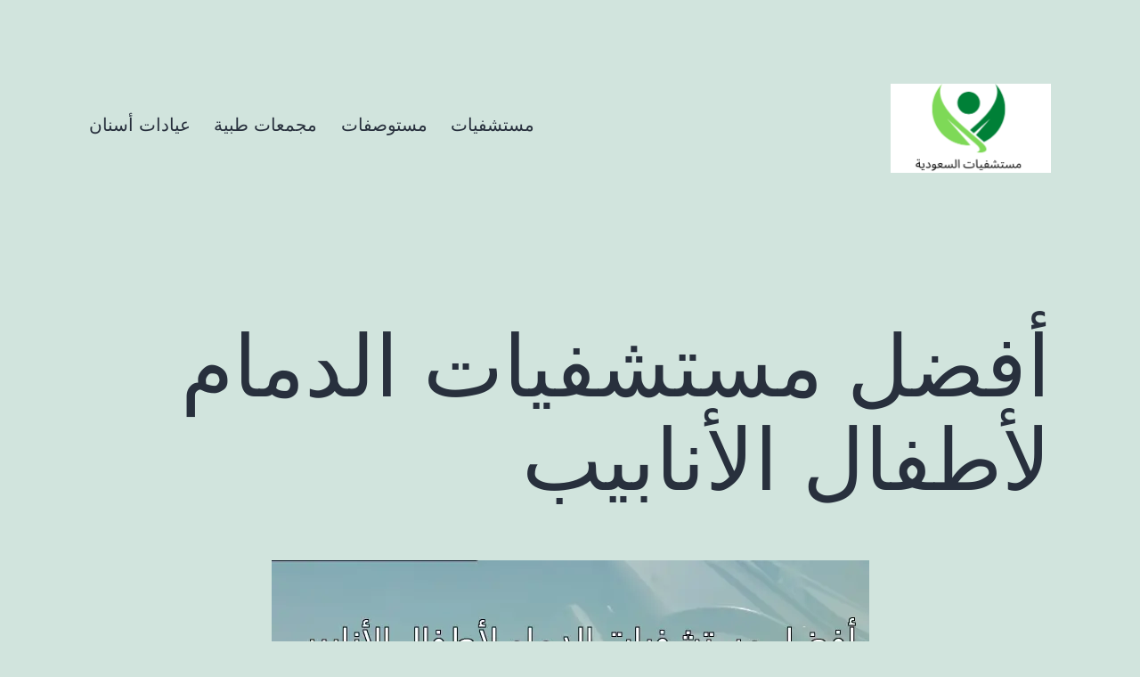

--- FILE ---
content_type: text/html; charset=UTF-8
request_url: https://hospitals-sa.com/%D9%85%D8%B3%D8%AA%D8%B4%D9%81%D9%8A%D8%A7%D8%AA-%D8%A7%D9%84%D8%AF%D9%85%D8%A7%D9%85-%D9%84%D8%A3%D8%B7%D9%81%D8%A7%D9%84-%D8%A7%D9%84%D8%A3%D9%86%D8%A7%D8%A8%D9%8A%D8%A8/
body_size: 20120
content:
<!DOCTYPE html><html dir="rtl" lang="ar"><head><meta charset="UTF-8"/>
<script>var __ezHttpConsent={setByCat:function(src,tagType,attributes,category,force,customSetScriptFn=null){var setScript=function(){if(force||window.ezTcfConsent[category]){if(typeof customSetScriptFn==='function'){customSetScriptFn();}else{var scriptElement=document.createElement(tagType);scriptElement.src=src;attributes.forEach(function(attr){for(var key in attr){if(attr.hasOwnProperty(key)){scriptElement.setAttribute(key,attr[key]);}}});var firstScript=document.getElementsByTagName(tagType)[0];firstScript.parentNode.insertBefore(scriptElement,firstScript);}}};if(force||(window.ezTcfConsent&&window.ezTcfConsent.loaded)){setScript();}else if(typeof getEzConsentData==="function"){getEzConsentData().then(function(ezTcfConsent){if(ezTcfConsent&&ezTcfConsent.loaded){setScript();}else{console.error("cannot get ez consent data");force=true;setScript();}});}else{force=true;setScript();console.error("getEzConsentData is not a function");}},};</script>
<script>var ezTcfConsent=window.ezTcfConsent?window.ezTcfConsent:{loaded:false,store_info:false,develop_and_improve_services:false,measure_ad_performance:false,measure_content_performance:false,select_basic_ads:false,create_ad_profile:false,select_personalized_ads:false,create_content_profile:false,select_personalized_content:false,understand_audiences:false,use_limited_data_to_select_content:false,};function getEzConsentData(){return new Promise(function(resolve){document.addEventListener("ezConsentEvent",function(event){var ezTcfConsent=event.detail.ezTcfConsent;resolve(ezTcfConsent);});});}</script>
<script>if(typeof _setEzCookies!=='function'){function _setEzCookies(ezConsentData){var cookies=window.ezCookieQueue;for(var i=0;i<cookies.length;i++){var cookie=cookies[i];if(ezConsentData&&ezConsentData.loaded&&ezConsentData[cookie.tcfCategory]){document.cookie=cookie.name+"="+cookie.value;}}}}
window.ezCookieQueue=window.ezCookieQueue||[];if(typeof addEzCookies!=='function'){function addEzCookies(arr){window.ezCookieQueue=[...window.ezCookieQueue,...arr];}}
addEzCookies([{name:"ezoab_322884",value:"mod13-c; Path=/; Domain=hospitals-sa.com; Max-Age=7200",tcfCategory:"store_info",isEzoic:"true",},{name:"ezosuibasgeneris-1",value:"db6fe986-d054-4ae6-4ed8-d97918e2331d; Path=/; Domain=hospitals-sa.com; Expires=Fri, 29 Jan 2027 14:35:08 UTC; Secure; SameSite=None",tcfCategory:"understand_audiences",isEzoic:"true",}]);if(window.ezTcfConsent&&window.ezTcfConsent.loaded){_setEzCookies(window.ezTcfConsent);}else if(typeof getEzConsentData==="function"){getEzConsentData().then(function(ezTcfConsent){if(ezTcfConsent&&ezTcfConsent.loaded){_setEzCookies(window.ezTcfConsent);}else{console.error("cannot get ez consent data");_setEzCookies(window.ezTcfConsent);}});}else{console.error("getEzConsentData is not a function");_setEzCookies(window.ezTcfConsent);}</script><script type="text/javascript" data-ezscrex='false' data-cfasync='false'>window._ezaq = Object.assign({"edge_cache_status":13,"edge_response_time":113,"url":"https://hospitals-sa.com/%D9%85%D8%B3%D8%AA%D8%B4%D9%81%D9%8A%D8%A7%D8%AA-%D8%A7%D9%84%D8%AF%D9%85%D8%A7%D9%85-%D9%84%D8%A3%D8%B7%D9%81%D8%A7%D9%84-%D8%A7%D9%84%D8%A3%D9%86%D8%A7%D8%A8%D9%8A%D8%A8/"}, typeof window._ezaq !== "undefined" ? window._ezaq : {});</script><script type="text/javascript" data-ezscrex='false' data-cfasync='false'>window._ezaq = Object.assign({"ab_test_id":"mod13-c"}, typeof window._ezaq !== "undefined" ? window._ezaq : {});window.__ez=window.__ez||{};window.__ez.tf={};</script><script type="text/javascript" data-ezscrex='false' data-cfasync='false'>window.ezDisableAds = true;</script>
<script data-ezscrex='false' data-cfasync='false' data-pagespeed-no-defer>var __ez=__ez||{};__ez.stms=Date.now();__ez.evt={};__ez.script={};__ez.ck=__ez.ck||{};__ez.template={};__ez.template.isOrig=true;window.__ezScriptHost="//www.ezojs.com";__ez.queue=__ez.queue||function(){var e=0,i=0,t=[],n=!1,o=[],r=[],s=!0,a=function(e,i,n,o,r,s,a){var l=arguments.length>7&&void 0!==arguments[7]?arguments[7]:window,d=this;this.name=e,this.funcName=i,this.parameters=null===n?null:w(n)?n:[n],this.isBlock=o,this.blockedBy=r,this.deleteWhenComplete=s,this.isError=!1,this.isComplete=!1,this.isInitialized=!1,this.proceedIfError=a,this.fWindow=l,this.isTimeDelay=!1,this.process=function(){f("... func = "+e),d.isInitialized=!0,d.isComplete=!0,f("... func.apply: "+e);var i=d.funcName.split("."),n=null,o=this.fWindow||window;i.length>3||(n=3===i.length?o[i[0]][i[1]][i[2]]:2===i.length?o[i[0]][i[1]]:o[d.funcName]),null!=n&&n.apply(null,this.parameters),!0===d.deleteWhenComplete&&delete t[e],!0===d.isBlock&&(f("----- F'D: "+d.name),m())}},l=function(e,i,t,n,o,r,s){var a=arguments.length>7&&void 0!==arguments[7]?arguments[7]:window,l=this;this.name=e,this.path=i,this.async=o,this.defer=r,this.isBlock=t,this.blockedBy=n,this.isInitialized=!1,this.isError=!1,this.isComplete=!1,this.proceedIfError=s,this.fWindow=a,this.isTimeDelay=!1,this.isPath=function(e){return"/"===e[0]&&"/"!==e[1]},this.getSrc=function(e){return void 0!==window.__ezScriptHost&&this.isPath(e)&&"banger.js"!==this.name?window.__ezScriptHost+e:e},this.process=function(){l.isInitialized=!0,f("... file = "+e);var i=this.fWindow?this.fWindow.document:document,t=i.createElement("script");t.src=this.getSrc(this.path),!0===o?t.async=!0:!0===r&&(t.defer=!0),t.onerror=function(){var e={url:window.location.href,name:l.name,path:l.path,user_agent:window.navigator.userAgent};"undefined"!=typeof _ezaq&&(e.pageview_id=_ezaq.page_view_id);var i=encodeURIComponent(JSON.stringify(e)),t=new XMLHttpRequest;t.open("GET","//g.ezoic.net/ezqlog?d="+i,!0),t.send(),f("----- ERR'D: "+l.name),l.isError=!0,!0===l.isBlock&&m()},t.onreadystatechange=t.onload=function(){var e=t.readyState;f("----- F'D: "+l.name),e&&!/loaded|complete/.test(e)||(l.isComplete=!0,!0===l.isBlock&&m())},i.getElementsByTagName("head")[0].appendChild(t)}},d=function(e,i){this.name=e,this.path="",this.async=!1,this.defer=!1,this.isBlock=!1,this.blockedBy=[],this.isInitialized=!0,this.isError=!1,this.isComplete=i,this.proceedIfError=!1,this.isTimeDelay=!1,this.process=function(){}};function c(e,i,n,s,a,d,c,u,f){var m=new l(e,i,n,s,a,d,c,f);!0===u?o[e]=m:r[e]=m,t[e]=m,h(m)}function h(e){!0!==u(e)&&0!=s&&e.process()}function u(e){if(!0===e.isTimeDelay&&!1===n)return f(e.name+" blocked = TIME DELAY!"),!0;if(w(e.blockedBy))for(var i=0;i<e.blockedBy.length;i++){var o=e.blockedBy[i];if(!1===t.hasOwnProperty(o))return f(e.name+" blocked = "+o),!0;if(!0===e.proceedIfError&&!0===t[o].isError)return!1;if(!1===t[o].isComplete)return f(e.name+" blocked = "+o),!0}return!1}function f(e){var i=window.location.href,t=new RegExp("[?&]ezq=([^&#]*)","i").exec(i);"1"===(t?t[1]:null)&&console.debug(e)}function m(){++e>200||(f("let's go"),p(o),p(r))}function p(e){for(var i in e)if(!1!==e.hasOwnProperty(i)){var t=e[i];!0===t.isComplete||u(t)||!0===t.isInitialized||!0===t.isError?!0===t.isError?f(t.name+": error"):!0===t.isComplete?f(t.name+": complete already"):!0===t.isInitialized&&f(t.name+": initialized already"):t.process()}}function w(e){return"[object Array]"==Object.prototype.toString.call(e)}return window.addEventListener("load",(function(){setTimeout((function(){n=!0,f("TDELAY -----"),m()}),5e3)}),!1),{addFile:c,addFileOnce:function(e,i,n,o,r,s,a,l,d){t[e]||c(e,i,n,o,r,s,a,l,d)},addDelayFile:function(e,i){var n=new l(e,i,!1,[],!1,!1,!0);n.isTimeDelay=!0,f(e+" ...  FILE! TDELAY"),r[e]=n,t[e]=n,h(n)},addFunc:function(e,n,s,l,d,c,u,f,m,p){!0===c&&(e=e+"_"+i++);var w=new a(e,n,s,l,d,u,f,p);!0===m?o[e]=w:r[e]=w,t[e]=w,h(w)},addDelayFunc:function(e,i,n){var o=new a(e,i,n,!1,[],!0,!0);o.isTimeDelay=!0,f(e+" ...  FUNCTION! TDELAY"),r[e]=o,t[e]=o,h(o)},items:t,processAll:m,setallowLoad:function(e){s=e},markLoaded:function(e){if(e&&0!==e.length){if(e in t){var i=t[e];!0===i.isComplete?f(i.name+" "+e+": error loaded duplicate"):(i.isComplete=!0,i.isInitialized=!0)}else t[e]=new d(e,!0);f("markLoaded dummyfile: "+t[e].name)}},logWhatsBlocked:function(){for(var e in t)!1!==t.hasOwnProperty(e)&&u(t[e])}}}();__ez.evt.add=function(e,t,n){e.addEventListener?e.addEventListener(t,n,!1):e.attachEvent?e.attachEvent("on"+t,n):e["on"+t]=n()},__ez.evt.remove=function(e,t,n){e.removeEventListener?e.removeEventListener(t,n,!1):e.detachEvent?e.detachEvent("on"+t,n):delete e["on"+t]};__ez.script.add=function(e){var t=document.createElement("script");t.src=e,t.async=!0,t.type="text/javascript",document.getElementsByTagName("head")[0].appendChild(t)};__ez.dot=__ez.dot||{};__ez.queue.addFileOnce('/detroitchicago/boise.js', '/detroitchicago/boise.js?gcb=195-0&cb=5', true, [], true, false, true, false);__ez.queue.addFileOnce('/parsonsmaize/abilene.js', '/parsonsmaize/abilene.js?gcb=195-0&cb=e80eca0cdb', true, [], true, false, true, false);__ez.queue.addFileOnce('/parsonsmaize/mulvane.js', '/parsonsmaize/mulvane.js?gcb=195-0&cb=e75e48eec0', true, ['/parsonsmaize/abilene.js'], true, false, true, false);__ez.queue.addFileOnce('/detroitchicago/birmingham.js', '/detroitchicago/birmingham.js?gcb=195-0&cb=539c47377c', true, ['/parsonsmaize/abilene.js'], true, false, true, false);</script>
<script data-ezscrex="false" type="text/javascript" data-cfasync="false">window._ezaq = Object.assign({"ad_cache_level":0,"adpicker_placement_cnt":0,"ai_placeholder_cache_level":0,"ai_placeholder_placement_cnt":-1,"article_category":"مستشفيات","author":"admin","domain":"hospitals-sa.com","domain_id":322884,"ezcache_level":2,"ezcache_skip_code":0,"has_bad_image":0,"has_bad_words":0,"is_sitespeed":0,"lt_cache_level":0,"publish_date":"2023-10-18","response_size":89021,"response_size_orig":83220,"response_time_orig":99,"template_id":5,"url":"https://hospitals-sa.com/%D9%85%D8%B3%D8%AA%D8%B4%D9%81%D9%8A%D8%A7%D8%AA-%D8%A7%D9%84%D8%AF%D9%85%D8%A7%D9%85-%D9%84%D8%A3%D8%B7%D9%81%D8%A7%D9%84-%D8%A7%D9%84%D8%A3%D9%86%D8%A7%D8%A8%D9%8A%D8%A8/","word_count":0,"worst_bad_word_level":0}, typeof window._ezaq !== "undefined" ? window._ezaq : {});__ez.queue.markLoaded('ezaqBaseReady');</script>
<script type='text/javascript' data-ezscrex='false' data-cfasync='false'>
window.ezAnalyticsStatic = true;

function analyticsAddScript(script) {
	var ezDynamic = document.createElement('script');
	ezDynamic.type = 'text/javascript';
	ezDynamic.innerHTML = script;
	document.head.appendChild(ezDynamic);
}
function getCookiesWithPrefix() {
    var allCookies = document.cookie.split(';');
    var cookiesWithPrefix = {};

    for (var i = 0; i < allCookies.length; i++) {
        var cookie = allCookies[i].trim();

        for (var j = 0; j < arguments.length; j++) {
            var prefix = arguments[j];
            if (cookie.indexOf(prefix) === 0) {
                var cookieParts = cookie.split('=');
                var cookieName = cookieParts[0];
                var cookieValue = cookieParts.slice(1).join('=');
                cookiesWithPrefix[cookieName] = decodeURIComponent(cookieValue);
                break; // Once matched, no need to check other prefixes
            }
        }
    }

    return cookiesWithPrefix;
}
function productAnalytics() {
	var d = {"pr":[6],"omd5":"70fcba61a19fdaadcf6ee85b3985569c","nar":"risk score"};
	d.u = _ezaq.url;
	d.p = _ezaq.page_view_id;
	d.v = _ezaq.visit_uuid;
	d.ab = _ezaq.ab_test_id;
	d.e = JSON.stringify(_ezaq);
	d.ref = document.referrer;
	d.c = getCookiesWithPrefix('active_template', 'ez', 'lp_');
	if(typeof ez_utmParams !== 'undefined') {
		d.utm = ez_utmParams;
	}

	var dataText = JSON.stringify(d);
	var xhr = new XMLHttpRequest();
	xhr.open('POST','/ezais/analytics?cb=1', true);
	xhr.onload = function () {
		if (xhr.status!=200) {
            return;
		}

        if(document.readyState !== 'loading') {
            analyticsAddScript(xhr.response);
            return;
        }

        var eventFunc = function() {
            if(document.readyState === 'loading') {
                return;
            }
            document.removeEventListener('readystatechange', eventFunc, false);
            analyticsAddScript(xhr.response);
        };

        document.addEventListener('readystatechange', eventFunc, false);
	};
	xhr.setRequestHeader('Content-Type','text/plain');
	xhr.send(dataText);
}
__ez.queue.addFunc("productAnalytics", "productAnalytics", null, true, ['ezaqBaseReady'], false, false, false, true);
</script><base href="https://hospitals-sa.com/%D9%85%D8%B3%D8%AA%D8%B4%D9%81%D9%8A%D8%A7%D8%AA-%D8%A7%D9%84%D8%AF%D9%85%D8%A7%D9%85-%D9%84%D8%A3%D8%B7%D9%81%D8%A7%D9%84-%D8%A7%D9%84%D8%A3%D9%86%D8%A7%D8%A8%D9%8A%D8%A8/"/>
	<meta name="msvalidate.01" content="2FA2D61D40CBFFEF5EBDD74DE4B70E14"/>
	<meta name="google-site-verification" content="DtL9U_59BF0pIhTAuQxmlJuxtV1zdVETCrfkUaYz4lY"/>
	
	<meta name="viewport" content="width=device-width, initial-scale=1"/>
	<style>
#wpadminbar #wp-admin-bar-wccp_free_top_button .ab-icon:before {
	content: "\f160";
	color: #02CA02;
	top: 3px;
}
#wpadminbar #wp-admin-bar-wccp_free_top_button .ab-icon {
	transform: rotate(45deg);
}
</style>
<meta name="robots" content="index, follow, max-image-preview:large, max-snippet:-1, max-video-preview:-1"/>

	<!-- This site is optimized with the Yoast SEO plugin v26.6 - https://yoast.com/wordpress/plugins/seo/ -->
	<title>أفضل مستشفيات الدمام لأطفال الأنابيب - مستشفيات السعودية</title>
	<link rel="canonical" href="https://hospitals-sa.com/مستشفيات-الدمام-لأطفال-الأنابيب/"/>
	<meta property="og:locale" content="ar_AR"/>
	<meta property="og:type" content="article"/>
	<meta property="og:title" content="أفضل مستشفيات الدمام لأطفال الأنابيب - مستشفيات السعودية"/>
	<meta property="og:description" content="أطفال الانابيب من وسائل علاج العقم وتأخر الحمل التي ساعدت كثير من الأزواج في السنوات الأخيرة؛ حيث تبلغ نسبة نجاح هذه العملية من المحاولة الأولى 35% قابلة للزيادة مع تكرار المحاولات. يتم اللجوء إلى هذه الوسيلة من وسائل الحمل في بعض حالات العقم مثل تلك التي تنتج عن انسداد أوعية فالوب عند النساء، اضطرابات التبويض… متابعة قراءة أفضل مستشفيات الدمام لأطفال الأنابيب"/>
	<meta property="og:url" content="https://hospitals-sa.com/مستشفيات-الدمام-لأطفال-الأنابيب/"/>
	<meta property="og:site_name" content="مستشفيات السعودية"/>
	<meta property="article:published_time" content="2023-10-18T05:17:08+00:00"/>
	<meta property="article:modified_time" content="2023-11-05T05:32:24+00:00"/>
	<meta property="og:image" content="https://hospitals-sa.com/wp-content/uploads/2023/10/أفضل-مستشفيات-الدمام-لأطفال-الأنابيب.png"/>
	<meta property="og:image:width" content="671"/>
	<meta property="og:image:height" content="363"/>
	<meta property="og:image:type" content="image/png"/>
	<meta name="author" content="admin"/>
	<meta name="twitter:card" content="summary_large_image"/>
	<meta name="twitter:label1" content="كُتب بواسطة"/>
	<meta name="twitter:data1" content="admin"/>
	<meta name="twitter:label2" content="وقت القراءة المُقدّر"/>
	<meta name="twitter:data2" content="5 دقائق"/>
	<script type="application/ld+json" class="yoast-schema-graph">{"@context":"https://schema.org","@graph":[{"@type":"Article","@id":"https://hospitals-sa.com/%d9%85%d8%b3%d8%aa%d8%b4%d9%81%d9%8a%d8%a7%d8%aa-%d8%a7%d9%84%d8%af%d9%85%d8%a7%d9%85-%d9%84%d8%a3%d8%b7%d9%81%d8%a7%d9%84-%d8%a7%d9%84%d8%a3%d9%86%d8%a7%d8%a8%d9%8a%d8%a8/#article","isPartOf":{"@id":"https://hospitals-sa.com/%d9%85%d8%b3%d8%aa%d8%b4%d9%81%d9%8a%d8%a7%d8%aa-%d8%a7%d9%84%d8%af%d9%85%d8%a7%d9%85-%d9%84%d8%a3%d8%b7%d9%81%d8%a7%d9%84-%d8%a7%d9%84%d8%a3%d9%86%d8%a7%d8%a8%d9%8a%d8%a8/"},"author":{"name":"admin","@id":"https://hospitals-sa.com/#/schema/person/35b4b7f537196f7a191295ee05a82265"},"headline":"أفضل مستشفيات الدمام لأطفال الأنابيب","datePublished":"2023-10-18T05:17:08+00:00","dateModified":"2023-11-05T05:32:24+00:00","mainEntityOfPage":{"@id":"https://hospitals-sa.com/%d9%85%d8%b3%d8%aa%d8%b4%d9%81%d9%8a%d8%a7%d8%aa-%d8%a7%d9%84%d8%af%d9%85%d8%a7%d9%85-%d9%84%d8%a3%d8%b7%d9%81%d8%a7%d9%84-%d8%a7%d9%84%d8%a3%d9%86%d8%a7%d8%a8%d9%8a%d8%a8/"},"wordCount":0,"commentCount":0,"publisher":{"@id":"https://hospitals-sa.com/#organization"},"image":{"@id":"https://hospitals-sa.com/%d9%85%d8%b3%d8%aa%d8%b4%d9%81%d9%8a%d8%a7%d8%aa-%d8%a7%d9%84%d8%af%d9%85%d8%a7%d9%85-%d9%84%d8%a3%d8%b7%d9%81%d8%a7%d9%84-%d8%a7%d9%84%d8%a3%d9%86%d8%a7%d8%a8%d9%8a%d8%a8/#primaryimage"},"thumbnailUrl":"https://hospitals-sa.com/wp-content/uploads/2023/10/أفضل-مستشفيات-الدمام-لأطفال-الأنابيب.png","articleSection":["مستشفيات"],"inLanguage":"ar","potentialAction":[{"@type":"CommentAction","name":"Comment","target":["https://hospitals-sa.com/%d9%85%d8%b3%d8%aa%d8%b4%d9%81%d9%8a%d8%a7%d8%aa-%d8%a7%d9%84%d8%af%d9%85%d8%a7%d9%85-%d9%84%d8%a3%d8%b7%d9%81%d8%a7%d9%84-%d8%a7%d9%84%d8%a3%d9%86%d8%a7%d8%a8%d9%8a%d8%a8/#respond"]}]},{"@type":"WebPage","@id":"https://hospitals-sa.com/%d9%85%d8%b3%d8%aa%d8%b4%d9%81%d9%8a%d8%a7%d8%aa-%d8%a7%d9%84%d8%af%d9%85%d8%a7%d9%85-%d9%84%d8%a3%d8%b7%d9%81%d8%a7%d9%84-%d8%a7%d9%84%d8%a3%d9%86%d8%a7%d8%a8%d9%8a%d8%a8/","url":"https://hospitals-sa.com/%d9%85%d8%b3%d8%aa%d8%b4%d9%81%d9%8a%d8%a7%d8%aa-%d8%a7%d9%84%d8%af%d9%85%d8%a7%d9%85-%d9%84%d8%a3%d8%b7%d9%81%d8%a7%d9%84-%d8%a7%d9%84%d8%a3%d9%86%d8%a7%d8%a8%d9%8a%d8%a8/","name":"أفضل مستشفيات الدمام لأطفال الأنابيب - مستشفيات السعودية","isPartOf":{"@id":"https://hospitals-sa.com/#website"},"primaryImageOfPage":{"@id":"https://hospitals-sa.com/%d9%85%d8%b3%d8%aa%d8%b4%d9%81%d9%8a%d8%a7%d8%aa-%d8%a7%d9%84%d8%af%d9%85%d8%a7%d9%85-%d9%84%d8%a3%d8%b7%d9%81%d8%a7%d9%84-%d8%a7%d9%84%d8%a3%d9%86%d8%a7%d8%a8%d9%8a%d8%a8/#primaryimage"},"image":{"@id":"https://hospitals-sa.com/%d9%85%d8%b3%d8%aa%d8%b4%d9%81%d9%8a%d8%a7%d8%aa-%d8%a7%d9%84%d8%af%d9%85%d8%a7%d9%85-%d9%84%d8%a3%d8%b7%d9%81%d8%a7%d9%84-%d8%a7%d9%84%d8%a3%d9%86%d8%a7%d8%a8%d9%8a%d8%a8/#primaryimage"},"thumbnailUrl":"https://hospitals-sa.com/wp-content/uploads/2023/10/أفضل-مستشفيات-الدمام-لأطفال-الأنابيب.png","datePublished":"2023-10-18T05:17:08+00:00","dateModified":"2023-11-05T05:32:24+00:00","breadcrumb":{"@id":"https://hospitals-sa.com/%d9%85%d8%b3%d8%aa%d8%b4%d9%81%d9%8a%d8%a7%d8%aa-%d8%a7%d9%84%d8%af%d9%85%d8%a7%d9%85-%d9%84%d8%a3%d8%b7%d9%81%d8%a7%d9%84-%d8%a7%d9%84%d8%a3%d9%86%d8%a7%d8%a8%d9%8a%d8%a8/#breadcrumb"},"inLanguage":"ar","potentialAction":[{"@type":"ReadAction","target":["https://hospitals-sa.com/%d9%85%d8%b3%d8%aa%d8%b4%d9%81%d9%8a%d8%a7%d8%aa-%d8%a7%d9%84%d8%af%d9%85%d8%a7%d9%85-%d9%84%d8%a3%d8%b7%d9%81%d8%a7%d9%84-%d8%a7%d9%84%d8%a3%d9%86%d8%a7%d8%a8%d9%8a%d8%a8/"]}]},{"@type":"ImageObject","inLanguage":"ar","@id":"https://hospitals-sa.com/%d9%85%d8%b3%d8%aa%d8%b4%d9%81%d9%8a%d8%a7%d8%aa-%d8%a7%d9%84%d8%af%d9%85%d8%a7%d9%85-%d9%84%d8%a3%d8%b7%d9%81%d8%a7%d9%84-%d8%a7%d9%84%d8%a3%d9%86%d8%a7%d8%a8%d9%8a%d8%a8/#primaryimage","url":"https://hospitals-sa.com/wp-content/uploads/2023/10/أفضل-مستشفيات-الدمام-لأطفال-الأنابيب.png","contentUrl":"https://hospitals-sa.com/wp-content/uploads/2023/10/أفضل-مستشفيات-الدمام-لأطفال-الأنابيب.png","width":671,"height":363,"caption":"أفضل مستشفيات الدمام لأطفال الأنابيب"},{"@type":"BreadcrumbList","@id":"https://hospitals-sa.com/%d9%85%d8%b3%d8%aa%d8%b4%d9%81%d9%8a%d8%a7%d8%aa-%d8%a7%d9%84%d8%af%d9%85%d8%a7%d9%85-%d9%84%d8%a3%d8%b7%d9%81%d8%a7%d9%84-%d8%a7%d9%84%d8%a3%d9%86%d8%a7%d8%a8%d9%8a%d8%a8/#breadcrumb","itemListElement":[{"@type":"ListItem","position":1,"name":"الرئيسية","item":"https://hospitals-sa.com/"},{"@type":"ListItem","position":2,"name":"أفضل مستشفيات الدمام لأطفال الأنابيب"}]},{"@type":"WebSite","@id":"https://hospitals-sa.com/#website","url":"https://hospitals-sa.com/","name":"مستشفيات السعودية","description":"دليل المستشفيات السعودية، المستوصفات، المجمعات الطبية، العيادات، والمراكز الصحية","publisher":{"@id":"https://hospitals-sa.com/#organization"},"potentialAction":[{"@type":"SearchAction","target":{"@type":"EntryPoint","urlTemplate":"https://hospitals-sa.com/?s={search_term_string}"},"query-input":{"@type":"PropertyValueSpecification","valueRequired":true,"valueName":"search_term_string"}}],"inLanguage":"ar"},{"@type":"Organization","@id":"https://hospitals-sa.com/#organization","name":"مستشفيات السعودية","url":"https://hospitals-sa.com/","logo":{"@type":"ImageObject","inLanguage":"ar","@id":"https://hospitals-sa.com/#/schema/logo/image/","url":"https://hospitals-sa.com/wp-content/uploads/2023/03/cropped-لوقو-مستشفيات-السعودية.png","contentUrl":"https://hospitals-sa.com/wp-content/uploads/2023/03/cropped-لوقو-مستشفيات-السعودية.png","width":362,"height":201,"caption":"مستشفيات السعودية"},"image":{"@id":"https://hospitals-sa.com/#/schema/logo/image/"}},{"@type":"Person","@id":"https://hospitals-sa.com/#/schema/person/35b4b7f537196f7a191295ee05a82265","name":"admin","image":{"@type":"ImageObject","inLanguage":"ar","@id":"https://hospitals-sa.com/#/schema/person/image/","url":"https://secure.gravatar.com/avatar/d9308c7fdd7f2efcadf9fae81d1e699c4a0e05e9283e116f93b01c22022c973e?s=96&d=mm&r=g","contentUrl":"https://secure.gravatar.com/avatar/d9308c7fdd7f2efcadf9fae81d1e699c4a0e05e9283e116f93b01c22022c973e?s=96&d=mm&r=g","caption":"admin"},"sameAs":["https://hospitals-sa.com"]}]}</script>
	<!-- / Yoast SEO plugin. -->


<link rel="alternate" title="oEmbed (JSON)" type="application/json+oembed" href="https://hospitals-sa.com/wp-json/oembed/1.0/embed?url=https%3A%2F%2Fhospitals-sa.com%2F%25d9%2585%25d8%25b3%25d8%25aa%25d8%25b4%25d9%2581%25d9%258a%25d8%25a7%25d8%25aa-%25d8%25a7%25d9%2584%25d8%25af%25d9%2585%25d8%25a7%25d9%2585-%25d9%2584%25d8%25a3%25d8%25b7%25d9%2581%25d8%25a7%25d9%2584-%25d8%25a7%25d9%2584%25d8%25a3%25d9%2586%25d8%25a7%25d8%25a8%25d9%258a%25d8%25a8%2F"/>
<link rel="alternate" title="oEmbed (XML)" type="text/xml+oembed" href="https://hospitals-sa.com/wp-json/oembed/1.0/embed?url=https%3A%2F%2Fhospitals-sa.com%2F%25d9%2585%25d8%25b3%25d8%25aa%25d8%25b4%25d9%2581%25d9%258a%25d8%25a7%25d8%25aa-%25d8%25a7%25d9%2584%25d8%25af%25d9%2585%25d8%25a7%25d9%2585-%25d9%2584%25d8%25a3%25d8%25b7%25d9%2581%25d8%25a7%25d9%2584-%25d8%25a7%25d9%2584%25d8%25a3%25d9%2586%25d8%25a7%25d8%25a8%25d9%258a%25d8%25a8%2F&amp;format=xml"/>
<style id="wp-img-auto-sizes-contain-inline-css">
img:is([sizes=auto i],[sizes^="auto," i]){contain-intrinsic-size:3000px 1500px}
/*# sourceURL=wp-img-auto-sizes-contain-inline-css */
</style>

<style id="wp-emoji-styles-inline-css">

	img.wp-smiley, img.emoji {
		display: inline !important;
		border: none !important;
		box-shadow: none !important;
		height: 1em !important;
		width: 1em !important;
		margin: 0 0.07em !important;
		vertical-align: -0.1em !important;
		background: none !important;
		padding: 0 !important;
	}
/*# sourceURL=wp-emoji-styles-inline-css */
</style>
<link rel="stylesheet" id="wp-block-library-rtl-css" href="https://hospitals-sa.com/wp-includes/css/dist/block-library/style-rtl.min.css?ver=6.9" media="all"/>
<style id="wp-block-list-inline-css">
ol,ul{box-sizing:border-box}:root :where(.wp-block-list.has-background){padding:1.25em 2.375em}
/*# sourceURL=https://hospitals-sa.com/wp-includes/blocks/list/style.min.css */
</style>
<style id="wp-block-group-inline-css">
.wp-block-group{box-sizing:border-box}:where(.wp-block-group.wp-block-group-is-layout-constrained){position:relative}
/*# sourceURL=https://hospitals-sa.com/wp-includes/blocks/group/style.min.css */
</style>
<style id="wp-block-group-theme-inline-css">
:where(.wp-block-group.has-background){padding:1.25em 2.375em}
/*# sourceURL=https://hospitals-sa.com/wp-includes/blocks/group/theme.min.css */
</style>
<style id="global-styles-inline-css">
:root{--wp--preset--aspect-ratio--square: 1;--wp--preset--aspect-ratio--4-3: 4/3;--wp--preset--aspect-ratio--3-4: 3/4;--wp--preset--aspect-ratio--3-2: 3/2;--wp--preset--aspect-ratio--2-3: 2/3;--wp--preset--aspect-ratio--16-9: 16/9;--wp--preset--aspect-ratio--9-16: 9/16;--wp--preset--color--black: #000000;--wp--preset--color--cyan-bluish-gray: #abb8c3;--wp--preset--color--white: #FFFFFF;--wp--preset--color--pale-pink: #f78da7;--wp--preset--color--vivid-red: #cf2e2e;--wp--preset--color--luminous-vivid-orange: #ff6900;--wp--preset--color--luminous-vivid-amber: #fcb900;--wp--preset--color--light-green-cyan: #7bdcb5;--wp--preset--color--vivid-green-cyan: #00d084;--wp--preset--color--pale-cyan-blue: #8ed1fc;--wp--preset--color--vivid-cyan-blue: #0693e3;--wp--preset--color--vivid-purple: #9b51e0;--wp--preset--color--dark-gray: #28303D;--wp--preset--color--gray: #39414D;--wp--preset--color--green: #D1E4DD;--wp--preset--color--blue: #D1DFE4;--wp--preset--color--purple: #D1D1E4;--wp--preset--color--red: #E4D1D1;--wp--preset--color--orange: #E4DAD1;--wp--preset--color--yellow: #EEEADD;--wp--preset--gradient--vivid-cyan-blue-to-vivid-purple: linear-gradient(135deg,rgb(6,147,227) 0%,rgb(155,81,224) 100%);--wp--preset--gradient--light-green-cyan-to-vivid-green-cyan: linear-gradient(135deg,rgb(122,220,180) 0%,rgb(0,208,130) 100%);--wp--preset--gradient--luminous-vivid-amber-to-luminous-vivid-orange: linear-gradient(135deg,rgb(252,185,0) 0%,rgb(255,105,0) 100%);--wp--preset--gradient--luminous-vivid-orange-to-vivid-red: linear-gradient(135deg,rgb(255,105,0) 0%,rgb(207,46,46) 100%);--wp--preset--gradient--very-light-gray-to-cyan-bluish-gray: linear-gradient(135deg,rgb(238,238,238) 0%,rgb(169,184,195) 100%);--wp--preset--gradient--cool-to-warm-spectrum: linear-gradient(135deg,rgb(74,234,220) 0%,rgb(151,120,209) 20%,rgb(207,42,186) 40%,rgb(238,44,130) 60%,rgb(251,105,98) 80%,rgb(254,248,76) 100%);--wp--preset--gradient--blush-light-purple: linear-gradient(135deg,rgb(255,206,236) 0%,rgb(152,150,240) 100%);--wp--preset--gradient--blush-bordeaux: linear-gradient(135deg,rgb(254,205,165) 0%,rgb(254,45,45) 50%,rgb(107,0,62) 100%);--wp--preset--gradient--luminous-dusk: linear-gradient(135deg,rgb(255,203,112) 0%,rgb(199,81,192) 50%,rgb(65,88,208) 100%);--wp--preset--gradient--pale-ocean: linear-gradient(135deg,rgb(255,245,203) 0%,rgb(182,227,212) 50%,rgb(51,167,181) 100%);--wp--preset--gradient--electric-grass: linear-gradient(135deg,rgb(202,248,128) 0%,rgb(113,206,126) 100%);--wp--preset--gradient--midnight: linear-gradient(135deg,rgb(2,3,129) 0%,rgb(40,116,252) 100%);--wp--preset--gradient--purple-to-yellow: linear-gradient(160deg, #D1D1E4 0%, #EEEADD 100%);--wp--preset--gradient--yellow-to-purple: linear-gradient(160deg, #EEEADD 0%, #D1D1E4 100%);--wp--preset--gradient--green-to-yellow: linear-gradient(160deg, #D1E4DD 0%, #EEEADD 100%);--wp--preset--gradient--yellow-to-green: linear-gradient(160deg, #EEEADD 0%, #D1E4DD 100%);--wp--preset--gradient--red-to-yellow: linear-gradient(160deg, #E4D1D1 0%, #EEEADD 100%);--wp--preset--gradient--yellow-to-red: linear-gradient(160deg, #EEEADD 0%, #E4D1D1 100%);--wp--preset--gradient--purple-to-red: linear-gradient(160deg, #D1D1E4 0%, #E4D1D1 100%);--wp--preset--gradient--red-to-purple: linear-gradient(160deg, #E4D1D1 0%, #D1D1E4 100%);--wp--preset--font-size--small: 18px;--wp--preset--font-size--medium: 20px;--wp--preset--font-size--large: 24px;--wp--preset--font-size--x-large: 42px;--wp--preset--font-size--extra-small: 16px;--wp--preset--font-size--normal: 20px;--wp--preset--font-size--extra-large: 40px;--wp--preset--font-size--huge: 96px;--wp--preset--font-size--gigantic: 144px;--wp--preset--spacing--20: 0.44rem;--wp--preset--spacing--30: 0.67rem;--wp--preset--spacing--40: 1rem;--wp--preset--spacing--50: 1.5rem;--wp--preset--spacing--60: 2.25rem;--wp--preset--spacing--70: 3.38rem;--wp--preset--spacing--80: 5.06rem;--wp--preset--shadow--natural: 6px 6px 9px rgba(0, 0, 0, 0.2);--wp--preset--shadow--deep: 12px 12px 50px rgba(0, 0, 0, 0.4);--wp--preset--shadow--sharp: 6px 6px 0px rgba(0, 0, 0, 0.2);--wp--preset--shadow--outlined: 6px 6px 0px -3px rgb(255, 255, 255), 6px 6px rgb(0, 0, 0);--wp--preset--shadow--crisp: 6px 6px 0px rgb(0, 0, 0);}:where(.is-layout-flex){gap: 0.5em;}:where(.is-layout-grid){gap: 0.5em;}body .is-layout-flex{display: flex;}.is-layout-flex{flex-wrap: wrap;align-items: center;}.is-layout-flex > :is(*, div){margin: 0;}body .is-layout-grid{display: grid;}.is-layout-grid > :is(*, div){margin: 0;}:where(.wp-block-columns.is-layout-flex){gap: 2em;}:where(.wp-block-columns.is-layout-grid){gap: 2em;}:where(.wp-block-post-template.is-layout-flex){gap: 1.25em;}:where(.wp-block-post-template.is-layout-grid){gap: 1.25em;}.has-black-color{color: var(--wp--preset--color--black) !important;}.has-cyan-bluish-gray-color{color: var(--wp--preset--color--cyan-bluish-gray) !important;}.has-white-color{color: var(--wp--preset--color--white) !important;}.has-pale-pink-color{color: var(--wp--preset--color--pale-pink) !important;}.has-vivid-red-color{color: var(--wp--preset--color--vivid-red) !important;}.has-luminous-vivid-orange-color{color: var(--wp--preset--color--luminous-vivid-orange) !important;}.has-luminous-vivid-amber-color{color: var(--wp--preset--color--luminous-vivid-amber) !important;}.has-light-green-cyan-color{color: var(--wp--preset--color--light-green-cyan) !important;}.has-vivid-green-cyan-color{color: var(--wp--preset--color--vivid-green-cyan) !important;}.has-pale-cyan-blue-color{color: var(--wp--preset--color--pale-cyan-blue) !important;}.has-vivid-cyan-blue-color{color: var(--wp--preset--color--vivid-cyan-blue) !important;}.has-vivid-purple-color{color: var(--wp--preset--color--vivid-purple) !important;}.has-black-background-color{background-color: var(--wp--preset--color--black) !important;}.has-cyan-bluish-gray-background-color{background-color: var(--wp--preset--color--cyan-bluish-gray) !important;}.has-white-background-color{background-color: var(--wp--preset--color--white) !important;}.has-pale-pink-background-color{background-color: var(--wp--preset--color--pale-pink) !important;}.has-vivid-red-background-color{background-color: var(--wp--preset--color--vivid-red) !important;}.has-luminous-vivid-orange-background-color{background-color: var(--wp--preset--color--luminous-vivid-orange) !important;}.has-luminous-vivid-amber-background-color{background-color: var(--wp--preset--color--luminous-vivid-amber) !important;}.has-light-green-cyan-background-color{background-color: var(--wp--preset--color--light-green-cyan) !important;}.has-vivid-green-cyan-background-color{background-color: var(--wp--preset--color--vivid-green-cyan) !important;}.has-pale-cyan-blue-background-color{background-color: var(--wp--preset--color--pale-cyan-blue) !important;}.has-vivid-cyan-blue-background-color{background-color: var(--wp--preset--color--vivid-cyan-blue) !important;}.has-vivid-purple-background-color{background-color: var(--wp--preset--color--vivid-purple) !important;}.has-black-border-color{border-color: var(--wp--preset--color--black) !important;}.has-cyan-bluish-gray-border-color{border-color: var(--wp--preset--color--cyan-bluish-gray) !important;}.has-white-border-color{border-color: var(--wp--preset--color--white) !important;}.has-pale-pink-border-color{border-color: var(--wp--preset--color--pale-pink) !important;}.has-vivid-red-border-color{border-color: var(--wp--preset--color--vivid-red) !important;}.has-luminous-vivid-orange-border-color{border-color: var(--wp--preset--color--luminous-vivid-orange) !important;}.has-luminous-vivid-amber-border-color{border-color: var(--wp--preset--color--luminous-vivid-amber) !important;}.has-light-green-cyan-border-color{border-color: var(--wp--preset--color--light-green-cyan) !important;}.has-vivid-green-cyan-border-color{border-color: var(--wp--preset--color--vivid-green-cyan) !important;}.has-pale-cyan-blue-border-color{border-color: var(--wp--preset--color--pale-cyan-blue) !important;}.has-vivid-cyan-blue-border-color{border-color: var(--wp--preset--color--vivid-cyan-blue) !important;}.has-vivid-purple-border-color{border-color: var(--wp--preset--color--vivid-purple) !important;}.has-vivid-cyan-blue-to-vivid-purple-gradient-background{background: var(--wp--preset--gradient--vivid-cyan-blue-to-vivid-purple) !important;}.has-light-green-cyan-to-vivid-green-cyan-gradient-background{background: var(--wp--preset--gradient--light-green-cyan-to-vivid-green-cyan) !important;}.has-luminous-vivid-amber-to-luminous-vivid-orange-gradient-background{background: var(--wp--preset--gradient--luminous-vivid-amber-to-luminous-vivid-orange) !important;}.has-luminous-vivid-orange-to-vivid-red-gradient-background{background: var(--wp--preset--gradient--luminous-vivid-orange-to-vivid-red) !important;}.has-very-light-gray-to-cyan-bluish-gray-gradient-background{background: var(--wp--preset--gradient--very-light-gray-to-cyan-bluish-gray) !important;}.has-cool-to-warm-spectrum-gradient-background{background: var(--wp--preset--gradient--cool-to-warm-spectrum) !important;}.has-blush-light-purple-gradient-background{background: var(--wp--preset--gradient--blush-light-purple) !important;}.has-blush-bordeaux-gradient-background{background: var(--wp--preset--gradient--blush-bordeaux) !important;}.has-luminous-dusk-gradient-background{background: var(--wp--preset--gradient--luminous-dusk) !important;}.has-pale-ocean-gradient-background{background: var(--wp--preset--gradient--pale-ocean) !important;}.has-electric-grass-gradient-background{background: var(--wp--preset--gradient--electric-grass) !important;}.has-midnight-gradient-background{background: var(--wp--preset--gradient--midnight) !important;}.has-small-font-size{font-size: var(--wp--preset--font-size--small) !important;}.has-medium-font-size{font-size: var(--wp--preset--font-size--medium) !important;}.has-large-font-size{font-size: var(--wp--preset--font-size--large) !important;}.has-x-large-font-size{font-size: var(--wp--preset--font-size--x-large) !important;}
/*# sourceURL=global-styles-inline-css */
</style>

<style id="classic-theme-styles-inline-css">
/*! This file is auto-generated */
.wp-block-button__link{color:#fff;background-color:#32373c;border-radius:9999px;box-shadow:none;text-decoration:none;padding:calc(.667em + 2px) calc(1.333em + 2px);font-size:1.125em}.wp-block-file__button{background:#32373c;color:#fff;text-decoration:none}
/*# sourceURL=/wp-includes/css/classic-themes.min.css */
</style>
<link rel="stylesheet" id="twenty-twenty-one-custom-color-overrides-css" href="https://hospitals-sa.com/wp-content/themes/twentytwentyone/assets/css/custom-color-overrides.css?ver=2.6" media="all"/>
<link rel="stylesheet" id="ez-toc-css" href="https://hospitals-sa.com/wp-content/plugins/easy-table-of-contents/assets/css/screen.min.css?ver=2.0.80" media="all"/>
<style id="ez-toc-inline-css">
div#ez-toc-container .ez-toc-title {font-size: 120%;}div#ez-toc-container .ez-toc-title {font-weight: 500;}div#ez-toc-container ul li , div#ez-toc-container ul li a {font-size: 95%;}div#ez-toc-container ul li , div#ez-toc-container ul li a {font-weight: 500;}div#ez-toc-container nav ul ul li {font-size: 90%;}.ez-toc-box-title {font-weight: bold; margin-bottom: 10px; text-align: center; text-transform: uppercase; letter-spacing: 1px; color: #666; padding-bottom: 5px;position:absolute;top:-4%;left:5%;background-color: inherit;transition: top 0.3s ease;}.ez-toc-box-title.toc-closed {top:-25%;}
/*# sourceURL=ez-toc-inline-css */
</style>
<link rel="stylesheet" id="twenty-twenty-one-style-rtl-css" href="https://hospitals-sa.com/wp-content/themes/twentytwentyone/style-rtl.css?ver=2.6" media="all"/>
<style id="twenty-twenty-one-style-inline-css">
body,input,textarea,button,.button,.faux-button,.wp-block-button__link,.wp-block-file__button,.has-drop-cap:not(:focus)::first-letter,.entry-content .wp-block-archives,.entry-content .wp-block-categories,.entry-content .wp-block-cover-image,.entry-content .wp-block-latest-comments,.entry-content .wp-block-latest-posts,.entry-content .wp-block-pullquote,.entry-content .wp-block-quote.is-large,.entry-content .wp-block-quote.is-style-large,.entry-content .wp-block-archives *,.entry-content .wp-block-categories *,.entry-content .wp-block-latest-posts *,.entry-content .wp-block-latest-comments *,.entry-content p,.entry-content ol,.entry-content ul,.entry-content dl,.entry-content dt,.entry-content cite,.entry-content figcaption,.entry-content .wp-caption-text,.comment-content p,.comment-content ol,.comment-content ul,.comment-content dl,.comment-content dt,.comment-content cite,.comment-content figcaption,.comment-content .wp-caption-text,.widget_text p,.widget_text ol,.widget_text ul,.widget_text dl,.widget_text dt,.widget-content .rssSummary,.widget-content cite,.widget-content figcaption,.widget-content .wp-caption-text { font-family: Tahoma,Arial,sans-serif; }
/*# sourceURL=twenty-twenty-one-style-inline-css */
</style>
<link rel="stylesheet" id="twenty-twenty-one-print-style-css" href="https://hospitals-sa.com/wp-content/themes/twentytwentyone/assets/css/print.css?ver=2.6" media="print"/>
<link rel="stylesheet" id="wp-block-paragraph-rtl-css" href="https://hospitals-sa.com/wp-includes/blocks/paragraph/style-rtl.min.css?ver=6.9" media="all"/>
<link rel="stylesheet" id="wp-block-heading-rtl-css" href="https://hospitals-sa.com/wp-includes/blocks/heading/style-rtl.min.css?ver=6.9" media="all"/>
<script src="https://hospitals-sa.com/wp-includes/js/jquery/jquery.min.js?ver=3.7.1" id="jquery-core-js"></script>
<script src="https://hospitals-sa.com/wp-includes/js/jquery/jquery-migrate.min.js?ver=3.4.1" id="jquery-migrate-js"></script>
<script id="twenty-twenty-one-ie11-polyfills-js-after">
( Element.prototype.matches && Element.prototype.closest && window.NodeList && NodeList.prototype.forEach ) || document.write( '<script src="https://hospitals-sa.com/wp-content/themes/twentytwentyone/assets/js/polyfills.js?ver=2.6"></scr' + 'ipt>' );
//# sourceURL=twenty-twenty-one-ie11-polyfills-js-after
</script>
<script src="https://hospitals-sa.com/wp-content/themes/twentytwentyone/assets/js/primary-navigation.js?ver=2.6" id="twenty-twenty-one-primary-navigation-script-js" defer="" data-wp-strategy="defer"></script>
<link rel="https://api.w.org/" href="https://hospitals-sa.com/wp-json/"/><link rel="alternate" title="JSON" type="application/json" href="https://hospitals-sa.com/wp-json/wp/v2/posts/2475"/><script id="wpcp_disable_selection" type="text/javascript">
var image_save_msg='You are not allowed to save images!';
	var no_menu_msg='Context Menu disabled!';
	var smessage = "Content is protected !!";

function disableEnterKey(e)
{
	var elemtype = e.target.tagName;
	
	elemtype = elemtype.toUpperCase();
	
	if (elemtype == "TEXT" || elemtype == "TEXTAREA" || elemtype == "INPUT" || elemtype == "PASSWORD" || elemtype == "SELECT" || elemtype == "OPTION" || elemtype == "EMBED")
	{
		elemtype = 'TEXT';
	}
	
	if (e.ctrlKey){
     var key;
     if(window.event)
          key = window.event.keyCode;     //IE
     else
          key = e.which;     //firefox (97)
    //if (key != 17) alert(key);
     if (elemtype!= 'TEXT' && (key == 97 || key == 65 || key == 67 || key == 99 || key == 88 || key == 120 || key == 26 || key == 85  || key == 86 || key == 83 || key == 43 || key == 73))
     {
		if(wccp_free_iscontenteditable(e)) return true;
		show_wpcp_message('You are not allowed to copy content or view source');
		return false;
     }else
     	return true;
     }
}


/*For contenteditable tags*/
function wccp_free_iscontenteditable(e)
{
	var e = e || window.event; // also there is no e.target property in IE. instead IE uses window.event.srcElement
  	
	var target = e.target || e.srcElement;

	var elemtype = e.target.nodeName;
	
	elemtype = elemtype.toUpperCase();
	
	var iscontenteditable = "false";
		
	if(typeof target.getAttribute!="undefined" ) iscontenteditable = target.getAttribute("contenteditable"); // Return true or false as string
	
	var iscontenteditable2 = false;
	
	if(typeof target.isContentEditable!="undefined" ) iscontenteditable2 = target.isContentEditable; // Return true or false as boolean

	if(target.parentElement.isContentEditable) iscontenteditable2 = true;
	
	if (iscontenteditable == "true" || iscontenteditable2 == true)
	{
		if(typeof target.style!="undefined" ) target.style.cursor = "text";
		
		return true;
	}
}

////////////////////////////////////
function disable_copy(e)
{	
	var e = e || window.event; // also there is no e.target property in IE. instead IE uses window.event.srcElement
	
	var elemtype = e.target.tagName;
	
	elemtype = elemtype.toUpperCase();
	
	if (elemtype == "TEXT" || elemtype == "TEXTAREA" || elemtype == "INPUT" || elemtype == "PASSWORD" || elemtype == "SELECT" || elemtype == "OPTION" || elemtype == "EMBED")
	{
		elemtype = 'TEXT';
	}
	
	if(wccp_free_iscontenteditable(e)) return true;
	
	var isSafari = /Safari/.test(navigator.userAgent) && /Apple Computer/.test(navigator.vendor);
	
	var checker_IMG = '';
	if (elemtype == "IMG" && checker_IMG == 'checked' && e.detail >= 2) {show_wpcp_message(alertMsg_IMG);return false;}
	if (elemtype != "TEXT")
	{
		if (smessage !== "" && e.detail == 2)
			show_wpcp_message(smessage);
		
		if (isSafari)
			return true;
		else
			return false;
	}	
}

//////////////////////////////////////////
function disable_copy_ie()
{
	var e = e || window.event;
	var elemtype = window.event.srcElement.nodeName;
	elemtype = elemtype.toUpperCase();
	if(wccp_free_iscontenteditable(e)) return true;
	if (elemtype == "IMG") {show_wpcp_message(alertMsg_IMG);return false;}
	if (elemtype != "TEXT" && elemtype != "TEXTAREA" && elemtype != "INPUT" && elemtype != "PASSWORD" && elemtype != "SELECT" && elemtype != "OPTION" && elemtype != "EMBED")
	{
		return false;
	}
}	
function reEnable()
{
	return true;
}
document.onkeydown = disableEnterKey;
document.onselectstart = disable_copy_ie;
if(navigator.userAgent.indexOf('MSIE')==-1)
{
	document.onmousedown = disable_copy;
	document.onclick = reEnable;
}
function disableSelection(target)
{
    //For IE This code will work
    if (typeof target.onselectstart!="undefined")
    target.onselectstart = disable_copy_ie;
    
    //For Firefox This code will work
    else if (typeof target.style.MozUserSelect!="undefined")
    {target.style.MozUserSelect="none";}
    
    //All other  (ie: Opera) This code will work
    else
    target.onmousedown=function(){return false}
    target.style.cursor = "default";
}
//Calling the JS function directly just after body load
window.onload = function(){disableSelection(document.body);};

//////////////////special for safari Start////////////////
var onlongtouch;
var timer;
var touchduration = 1000; //length of time we want the user to touch before we do something

var elemtype = "";
function touchstart(e) {
	var e = e || window.event;
  // also there is no e.target property in IE.
  // instead IE uses window.event.srcElement
  	var target = e.target || e.srcElement;
	
	elemtype = window.event.srcElement.nodeName;
	
	elemtype = elemtype.toUpperCase();
	
	if(!wccp_pro_is_passive()) e.preventDefault();
	if (!timer) {
		timer = setTimeout(onlongtouch, touchduration);
	}
}

function touchend() {
    //stops short touches from firing the event
    if (timer) {
        clearTimeout(timer);
        timer = null;
    }
	onlongtouch();
}

onlongtouch = function(e) { //this will clear the current selection if anything selected
	
	if (elemtype != "TEXT" && elemtype != "TEXTAREA" && elemtype != "INPUT" && elemtype != "PASSWORD" && elemtype != "SELECT" && elemtype != "EMBED" && elemtype != "OPTION")	
	{
		if (window.getSelection) {
			if (window.getSelection().empty) {  // Chrome
			window.getSelection().empty();
			} else if (window.getSelection().removeAllRanges) {  // Firefox
			window.getSelection().removeAllRanges();
			}
		} else if (document.selection) {  // IE?
			document.selection.empty();
		}
		return false;
	}
};

document.addEventListener("DOMContentLoaded", function(event) { 
    window.addEventListener("touchstart", touchstart, false);
    window.addEventListener("touchend", touchend, false);
});

function wccp_pro_is_passive() {

  var cold = false,
  hike = function() {};

  try {
	  const object1 = {};
  var aid = Object.defineProperty(object1, 'passive', {
  get() {cold = true}
  });
  window.addEventListener('test', hike, aid);
  window.removeEventListener('test', hike, aid);
  } catch (e) {}

  return cold;
}
/*special for safari End*/
</script>
<script id="wpcp_disable_Right_Click" type="text/javascript">
document.ondragstart = function() { return false;}
	function nocontext(e) {
	   return false;
	}
	document.oncontextmenu = nocontext;
</script>
<style>
.unselectable
{
-moz-user-select:none;
-webkit-user-select:none;
cursor: default;
}
html
{
-webkit-touch-callout: none;
-webkit-user-select: none;
-khtml-user-select: none;
-moz-user-select: none;
-ms-user-select: none;
user-select: none;
-webkit-tap-highlight-color: rgba(0,0,0,0);
}
</style>
<script id="wpcp_css_disable_selection" type="text/javascript">
var e = document.getElementsByTagName('body')[0];
if(e)
{
	e.setAttribute('unselectable',"on");
}
</script>
<link rel="pingback" href="https://hospitals-sa.com/xmlrpc.php"/><script type='text/javascript'>
var ezoTemplate = 'orig_site';
var ezouid = '1';
var ezoFormfactor = '1';
</script><script data-ezscrex="false" type='text/javascript'>
var soc_app_id = '0';
var did = 322884;
var ezdomain = 'hospitals-sa.com';
var ezoicSearchable = 1;
</script></head>

<body class="rtl wp-singular post-template-default single single-post postid-2475 single-format-standard wp-custom-logo wp-embed-responsive wp-theme-twentytwentyone unselectable is-light-theme no-js singular has-main-navigation">
<div id="page" class="site">
	<a class="skip-link screen-reader-text" href="#content">
		التخطي إلى المحتوى	</a>

	
<header id="masthead" class="site-header has-logo has-menu">

	

<div class="site-branding">

			<div class="site-logo"><a href="https://hospitals-sa.com/" class="custom-logo-link" rel="home"><img width="362" height="201" src="https://hospitals-sa.com/wp-content/uploads/2023/03/cropped-لوقو-مستشفيات-السعودية.png" class="custom-logo" alt="مستشفيات السعودية" decoding="async" fetchpriority="high" srcset="https://hospitals-sa.com/wp-content/uploads/2023/03/cropped-لوقو-مستشفيات-السعودية.png 362w, https://hospitals-sa.com/wp-content/uploads/2023/03/cropped-لوقو-مستشفيات-السعودية-300x167.png 300w" sizes="(max-width: 362px) 100vw, 362px"/></a></div>
	
						<p class="screen-reader-text"><a href="https://hospitals-sa.com/" rel="home">مستشفيات السعودية</a></p>
			
	</div><!-- .site-branding -->
	
	<nav id="site-navigation" class="primary-navigation" aria-label="القائمة الرئيسية">
		<div class="menu-button-container">
			<button id="primary-mobile-menu" class="button" aria-controls="primary-menu-list" aria-expanded="false">
				<span class="dropdown-icon open">القائمة					<svg class="svg-icon" width="24" height="24" aria-hidden="true" role="img" focusable="false" viewBox="0 0 24 24" fill="none" xmlns="http://www.w3.org/2000/svg"><path fill-rule="evenodd" clip-rule="evenodd" d="M4.5 6H19.5V7.5H4.5V6ZM4.5 12H19.5V13.5H4.5V12ZM19.5 18H4.5V19.5H19.5V18Z" fill="currentColor"></path></svg>				</span>
				<span class="dropdown-icon close">إغلاق					<svg class="svg-icon" width="24" height="24" aria-hidden="true" role="img" focusable="false" viewBox="0 0 24 24" fill="none" xmlns="http://www.w3.org/2000/svg"><path fill-rule="evenodd" clip-rule="evenodd" d="M12 10.9394L5.53033 4.46973L4.46967 5.53039L10.9393 12.0001L4.46967 18.4697L5.53033 19.5304L12 13.0607L18.4697 19.5304L19.5303 18.4697L13.0607 12.0001L19.5303 5.53039L18.4697 4.46973L12 10.9394Z" fill="currentColor"></path></svg>				</span>
			</button><!-- #primary-mobile-menu -->
		</div><!-- .menu-button-container -->
		<div class="primary-menu-container"><ul id="primary-menu-list" class="menu-wrapper"><li id="menu-item-19" class="menu-item menu-item-type-taxonomy menu-item-object-category current-post-ancestor current-menu-parent current-post-parent menu-item-19"><a href="https://hospitals-sa.com/category/%d9%85%d8%b3%d8%aa%d8%b4%d9%81%d9%8a%d8%a7%d8%aa/">مستشفيات</a></li>
<li id="menu-item-20" class="menu-item menu-item-type-taxonomy menu-item-object-category menu-item-20"><a href="https://hospitals-sa.com/category/%d9%85%d8%b3%d8%aa%d9%88%d8%b5%d9%81%d8%a7%d8%aa/">مستوصفات</a></li>
<li id="menu-item-18" class="menu-item menu-item-type-taxonomy menu-item-object-category menu-item-18"><a href="https://hospitals-sa.com/category/%d9%85%d8%ac%d9%85%d8%b9-%d8%b7%d8%a8%d9%8a/">مجمعات طبية</a></li>
<li id="menu-item-875" class="menu-item menu-item-type-taxonomy menu-item-object-category menu-item-875"><a href="https://hospitals-sa.com/category/%d8%b9%d9%8a%d8%a7%d8%af%d8%a7%d8%aa-%d8%a3%d8%b3%d9%86%d8%a7%d9%86/">عيادات أسنان</a></li>
</ul></div>	</nav><!-- #site-navigation -->
	
</header><!-- #masthead -->

	<div id="content" class="site-content">
		<div id="primary" class="content-area">
			<main id="main" class="site-main">
<article id="post-2475" class="post-2475 post type-post status-publish format-standard has-post-thumbnail hentry category-1 entry">

	<header class="entry-header alignwide">
		<h1 class="entry-title">أفضل مستشفيات الدمام لأطفال الأنابيب</h1>		
		
			<figure class="post-thumbnail">
				<img width="671" height="363" src="https://hospitals-sa.com/wp-content/uploads/2023/10/أفضل-مستشفيات-الدمام-لأطفال-الأنابيب.png" class="attachment-post-thumbnail size-post-thumbnail wp-post-image" alt="مستشفيات الدمام لأطفال الأنابيب" decoding="async" srcset="https://hospitals-sa.com/wp-content/uploads/2023/10/أفضل-مستشفيات-الدمام-لأطفال-الأنابيب.png 671w, https://hospitals-sa.com/wp-content/uploads/2023/10/أفضل-مستشفيات-الدمام-لأطفال-الأنابيب-300x162.png 300w" sizes="(max-width: 671px) 100vw, 671px" style="width:100%;height:54.1%;max-width:671px;"/>									<figcaption class="wp-caption-text">أفضل مستشفيات الدمام لأطفال الأنابيب</figcaption>
							</figure><!-- .post-thumbnail -->

					</header><!-- .entry-header -->

	<div class="entry-content">
		
<p>أطفال الانابيب من وسائل علاج العقم وتأخر الحمل التي ساعدت كثير من الأزواج في السنوات الأخيرة؛ حيث تبلغ نسبة نجاح هذه العملية من المحاولة الأولى 35% قابلة للزيادة مع تكرار المحاولات.</p><!-- Ezoic - wp_under_page_title - under_page_title --><div id="ezoic-pub-ad-placeholder-102" data-inserter-version="2"></div><!-- End Ezoic - wp_under_page_title - under_page_title -->



<p>يتم اللجوء إلى هذه الوسيلة من وسائل الحمل في بعض حالات العقم مثل تلك التي تنتج عن انسداد أوعية فالوب عند النساء، اضطرابات التبويض وقصور المبيض المبكر، بالإضافة إلى حالات العقم عند الذكور مثل قلة عدد الحيوانات المنوية وضعف حركتها. وفي هذا المقال سنتناول المعلومات الاساسيه حول أفضل مستشفيات الدمام لأطفال الأنابيب،..</p>



<div id="ez-toc-container" class="ez-toc-v2_0_80 counter-hierarchy ez-toc-counter ez-toc-grey ez-toc-container-direction">
<div class="ez-toc-title-container">
<p class="ez-toc-title" style="cursor:inherit">المحتويات</p>
<span class="ez-toc-title-toggle"><a href="#" class="ez-toc-pull-right ez-toc-btn ez-toc-btn-xs ez-toc-btn-default ez-toc-toggle" aria-label="Toggle Table of Content"><span class="ez-toc-js-icon-con"><span class=""><span class="eztoc-hide" style="display:none;">Toggle</span><span class="ez-toc-icon-toggle-span"><svg style="fill: #999;color:#999" xmlns="http://www.w3.org/2000/svg" class="list-377408" width="20px" height="20px" viewBox="0 0 24 24" fill="none"><path d="M6 6H4v2h2V6zm14 0H8v2h12V6zM4 11h2v2H4v-2zm16 0H8v2h12v-2zM4 16h2v2H4v-2zm16 0H8v2h12v-2z" fill="currentColor"></path></svg><svg style="fill: #999;color:#999" class="arrow-unsorted-368013" xmlns="http://www.w3.org/2000/svg" width="10px" height="10px" viewBox="0 0 24 24" version="1.2" baseProfile="tiny"><path d="M18.2 9.3l-6.2-6.3-6.2 6.3c-.2.2-.3.4-.3.7s.1.5.3.7c.2.2.4.3.7.3h11c.3 0 .5-.1.7-.3.2-.2.3-.5.3-.7s-.1-.5-.3-.7zM5.8 14.7l6.2 6.3 6.2-6.3c.2-.2.3-.5.3-.7s-.1-.5-.3-.7c-.2-.2-.4-.3-.7-.3h-11c-.3 0-.5.1-.7.3-.2.2-.3.5-.3.7s.1.5.3.7z"></path></svg></span></span></span></a></span></div>
<nav><ul class="ez-toc-list ez-toc-list-level-1 "><li class="ez-toc-page-1 ez-toc-heading-level-2"><a class="ez-toc-link ez-toc-heading-1" href="#%D9%85%D8%B3%D8%AA%D8%B4%D9%81%D9%89_%D8%A7%D9%84%D9%88%D9%84%D8%A7%D8%AF%D8%A9_%D9%88%D8%A7%D9%84%D8%A3%D8%B7%D9%81%D8%A7%D9%84_%D8%A8%D8%A7%D9%84%D8%AF%D9%85%D8%A7%D9%85">مستشفى الولادة والأطفال بالدمام</a></li><li class="ez-toc-page-1 ez-toc-heading-level-2"><a class="ez-toc-link ez-toc-heading-2" href="#%D9%85%D8%B3%D8%AA%D8%B4%D9%81%D9%89_%D8%A7%D9%84%D9%85%D8%A7%D9%86%D8%B9">مستشفى المانع</a></li><li class="ez-toc-page-1 ez-toc-heading-level-2"><a class="ez-toc-link ez-toc-heading-3" href="#%D8%A7%D9%84%D9%85%D8%B3%D8%AA%D8%B4%D9%81%D9%89_%D8%A7%D9%84%D8%B3%D8%B9%D9%88%D8%AF%D9%8A_%D8%A7%D9%84%D8%A3%D9%84%D9%85%D8%A7%D9%86%D9%8A">المستشفى السعودي الألماني</a></li><li class="ez-toc-page-1 ez-toc-heading-level-2"><a class="ez-toc-link ez-toc-heading-4" href="#%D9%85%D8%B3%D8%AA%D8%B4%D9%81%D9%89_%D8%A7%D9%84%D9%85%D9%88%D8%A7%D8%B3%D8%A7%D8%A9">مستشفى المواساة</a></li><li class="ez-toc-page-1 ez-toc-heading-level-2"><a class="ez-toc-link ez-toc-heading-5" href="#%D9%85%D8%B3%D8%AA%D8%B4%D9%81%D9%89_%D8%AA%D8%AF%D8%A7%D9%88%D9%8A">مستشفى تداوي</a></li></ul></nav></div>
<h2 class="wp-block-heading"><span class="ez-toc-section" id="%D9%85%D8%B3%D8%AA%D8%B4%D9%81%D9%89_%D8%A7%D9%84%D9%88%D9%84%D8%A7%D8%AF%D8%A9_%D9%88%D8%A7%D9%84%D8%A3%D8%B7%D9%81%D8%A7%D9%84_%D8%A8%D8%A7%D9%84%D8%AF%D9%85%D8%A7%D9%85"></span><strong>مستشفى الولادة والأطفال بالدمام</strong><span class="ez-toc-section-end"></span></h2>



<p>مستشفى الولادة والأطفال بالدمام هو أحد المرافق الصحية التابعة لتجمع الشرقية، حيث يضم تجمع الشرقية كافة المستشفيات والمراكز الصحية بالمنطقة الشرقية والتي يقدر عددها بحوالي 22 مستشفى وأكثر من 130 مركز صحي تتبع جميعها لوزارة الصحة السعودية.</p><!-- Ezoic - wp_under_first_paragraph - under_first_paragraph --><div id="ezoic-pub-ad-placeholder-110" data-inserter-version="2"></div><!-- End Ezoic - wp_under_first_paragraph - under_first_paragraph -->



<p>يقدم مستشفى الولادة والأطفال خدمات الرعاية الصحية للنساء والأطفال دون سن ال 14، بسعة استيعاب تبلغ حوالي 400 سرير لتنويم المرضى، بالإضافة إلى خدمات الطوارئ والعيادات الخارجية.</p>



<ul class="wp-block-list">
<li>الموقع: شارع الإمام علي بن ابي طالب، المريكبات، الدمام 32253، المملكة العربية السعودية.</li>



<li>أوقات الدوام: جميع أيام الأسبوع من السبت إلى الجمعة، وعلى مدار ال 24 ساعة.</li>



<li>رقم الهاتف: 0138426666</li>
</ul>



<h2 class="wp-block-heading"><span class="ez-toc-section" id="%D9%85%D8%B3%D8%AA%D8%B4%D9%81%D9%89_%D8%A7%D9%84%D9%85%D8%A7%D9%86%D8%B9"></span><strong>مستشفى المانع</strong><span class="ez-toc-section-end"></span></h2>



<p>يقدم مستشفى المانع من خلال وحدة العقم ومساعدة الانجاب جميع التقنيات المتطورة في علاج تأخر الانجاب ومشاكل العقم؛ بدءا من التقنيات الحديثة كالحقن المجهري والتلقيح الاصطناعي وأطفال الأنابيب وحتى الحالات المرضية البسيطة مثل تكيس المبايض وتنشيط المبايض.</p>



<ul class="wp-block-list">
<li>الموقع: شارع 16، عبدالله فؤاد، الدمام 32253، المملكة العربية السعودية.</li>



<li>أوقات الدوام: جميع أيام الأسبوع من السبت إلى الجمعة، من الساعة 9 حتى الساعة 11:30 صباحاً، ومن الساعة 4 وحتى الساعة 7:30 مساء.</li>



<li>رقم الهاتف: 920033440</li>
</ul>



<h2 class="wp-block-heading"><span class="ez-toc-section" id="%D8%A7%D9%84%D9%85%D8%B3%D8%AA%D8%B4%D9%81%D9%89_%D8%A7%D9%84%D8%B3%D8%B9%D9%88%D8%AF%D9%8A_%D8%A7%D9%84%D8%A3%D9%84%D9%85%D8%A7%D9%86%D9%8A"></span><strong>المستشفى السعودي الألماني</strong><span class="ez-toc-section-end"></span></h2>



<p>كانت البداية في عام 1988م على يد كل من د.خالد بترجي وم. صبحي بترجي كمستشفى واحد في جدة، ثم توسعت مجموعة السعودي الألماني لتبلغ أكثر من 11 مستشفى ومؤسسة صحية في مختلف مدن المملكة.</p><!-- Ezoic - wp_under_second_paragraph - under_second_paragraph --><div id="ezoic-pub-ad-placeholder-111" data-inserter-version="2"></div><!-- End Ezoic - wp_under_second_paragraph - under_second_paragraph -->



<p>ويعتبر قسم النساء والولادة والعقم من الأقسام الكبيرة والمهمة في المستشفى، حيث يوفر خدمات الرعاية الطبية للنساء بدءا من مرحلة ما قبل الحمل بالإضافة إلى علاج تأخر الحمل والاجهاض المتكرر بأحدث الوسائل والتقنيات الطبية وعلى يد أفضل الاختصاصيين.</p>



<ul class="wp-block-list">
<li>الموقع: طريق الملك فهد، ضاحية الملك فهد، الدمام 32313، المملكة العربية السعودية.</li>



<li>أوقات الدوام: جميع أيام الأسبوع من السبت إلى الجمعة، وعلى مدار ال 24 ساعة.</li>



<li>رقم الهاتف: 920007997</li>
</ul>



<h2 class="wp-block-heading"><span class="ez-toc-section" id="%D9%85%D8%B3%D8%AA%D8%B4%D9%81%D9%89_%D8%A7%D9%84%D9%85%D9%88%D8%A7%D8%B3%D8%A7%D8%A9"></span><strong>مستشفى المواساة</strong><span class="ez-toc-section-end"></span></h2>



<p>تم تدشين وحدة الاخصاب وعلاج العقم بمستشفى المواساة فرع الدمام في العام 2011م، وتعمل الوحدة تحت إشراف كفاءات مميزة في هذا المجال بدءاً من الفحوصات الشاملة التي يحدد وفقاً لها وسيلة العلاج المناسبة للزوجين وحتى تطبيق أحدث تقنيات معالجة العقم مثل الحقن المجهري وأطفال الأنابيب والاخصاب الخارجي وغيرها.</p>



<ul class="wp-block-list">
<li>الموقع: شارع الإمام الترمذي، الدمام 32263، المملكة العربية السعودية.</li>



<li>أوقات الدوام: جميع أيام الأسبوع من السبت إلى الجمعة، من الساعة 8 صباحاً وحتى الساعة 11 مساء.</li>



<li>رقم الهاتف: 920004477</li>
</ul>



<h2 class="wp-block-heading"><span class="ez-toc-section" id="%D9%85%D8%B3%D8%AA%D8%B4%D9%81%D9%89_%D8%AA%D8%AF%D8%A7%D9%88%D9%8A"></span><strong>مستشفى تداوي</strong><span class="ez-toc-section-end"></span></h2>



<p>مستشفى تداوي العام من المستشفيات التي توفر علاج تأخر الحمل والعقم من خلال مركز تداوي جنين المتكامل، والذي يقدم تقنيات الحقن المجهري والتلقيح الوعائي وغيرها من الوسائل الحديثة المساعدة في علاج العقم.</p>



<ul class="wp-block-list">
<li>الموقع: حي المزروعية، الدمام 31481، المملكة العربية السعودية.</li>



<li>أوقات الدوام: جميع أيام الأسبوع وعلى مدار ال 24 ساعة.</li>



<li>رقم الهاتف: 920025919</li>
</ul>



<p>الختام، يظهر أن أطفال الأنابيب قد أصبحوا حلاً ملموساً للكثير من الأزواج الذين يعانون من تحديات العقم وتأخر الحمل. إن نسبة نجاح هذه العملية تزيد باستمرار مع تكرار المحاولات، وهي توفر الأمل للكثيرين. تعد مستشفيات الدمام واحدة من أهم الوجهات للعلاج بهذه التقنية المبتكرة. تذكرنا هذه القصة بأهمية العلم والتكنولوجيا في توسيع آفاقنا وتحقيق الأمور التي كانت في الماضي تبدو مستحيلة. إن تجربة أطفال الأنابيب تعكس إصرار الإنسان على التغلب على التحديات الطبية، وعلى الرغم من الصعوبات، فإن الأمل والعزيمة يمكن أن تجعلان الأحلام حقيقة.</p><!-- Ezoic - wp_mid_content - mid_content --><div id="ezoic-pub-ad-placeholder-112" data-inserter-version="2"></div><!-- End Ezoic - wp_mid_content - mid_content -->
	</div><!-- .entry-content -->

	<footer class="entry-footer default-max-width">
		<div class="posted-by"><span class="posted-on">تم النشر في <time class="entry-date published updated" datetime="2023-10-18T05:17:08+00:00">أكتوبر 18, 2023</time></span><span class="byline">بواسطة <a href="https://hospitals-sa.com/author/admin/" rel="author">admin</a></span></div><div class="post-taxonomies"><span class="cat-links">مصنف كـ <a href="https://hospitals-sa.com/category/%d9%85%d8%b3%d8%aa%d8%b4%d9%81%d9%8a%d8%a7%d8%aa/" rel="category tag">مستشفيات</a> </span></div>	</footer><!-- .entry-footer -->

				
</article><!-- #post-2475 -->

<div id="comments" class="comments-area default-max-width show-avatars">

	
		<div id="respond" class="comment-respond">
		<h2 id="reply-title" class="comment-reply-title">اترك تعليقاً <small><a rel="nofollow" id="cancel-comment-reply-link" href="/%D9%85%D8%B3%D8%AA%D8%B4%D9%81%D9%8A%D8%A7%D8%AA-%D8%A7%D9%84%D8%AF%D9%85%D8%A7%D9%85-%D9%84%D8%A3%D8%B7%D9%81%D8%A7%D9%84-%D8%A7%D9%84%D8%A3%D9%86%D8%A7%D8%A8%D9%8A%D8%A8/#respond" style="display:none;">إلغاء الرد</a></small></h2><form action="https://hospitals-sa.com/wp-comments-post.php" method="post" id="commentform" class="comment-form"><p class="comment-notes"><span id="email-notes">لن يتم نشر عنوان بريدك الإلكتروني.</span> <span class="required-field-message">الحقول الإلزامية مشار إليها بـ <span class="required">*</span></span></p><p class="comment-form-comment"><label for="comment">التعليق <span class="required">*</span></label> <textarea id="comment" name="comment" cols="45" rows="5" maxlength="65525" required=""></textarea></p><p class="comment-form-author"><label for="author">الاسم <span class="required">*</span></label> <input id="author" name="author" type="text" value="" size="30" maxlength="245" autocomplete="name" required=""/></p>
<p class="comment-form-email"><label for="email">البريد الإلكتروني <span class="required">*</span></label> <input id="email" name="email" type="email" value="" size="30" maxlength="100" aria-describedby="email-notes" autocomplete="email" required=""/></p>
<p class="comment-form-url"><label for="url">الموقع الإلكتروني</label> <input id="url" name="url" type="url" value="" size="30" maxlength="200" autocomplete="url"/></p>
<p class="comment-form-cookies-consent"><input id="wp-comment-cookies-consent" name="wp-comment-cookies-consent" type="checkbox" value="yes"/> <label for="wp-comment-cookies-consent">احفظ اسمي، بريدي الإلكتروني، والموقع الإلكتروني في هذا المتصفح لاستخدامها المرة المقبلة في تعليقي.</label></p>
<p class="form-submit"><input name="submit" type="submit" id="submit" class="submit" value="إرسال التعليق"/> <input type="hidden" name="comment_post_ID" value="2475" id="comment_post_ID"/>
<input type="hidden" name="comment_parent" id="comment_parent" value="0"/>
</p><p style="display: none;"><input type="hidden" id="akismet_comment_nonce" name="akismet_comment_nonce" value="60c347e4a3"/></p><p style="display: none !important;" class="akismet-fields-container" data-prefix="ak_"><label>Δ<textarea name="ak_hp_textarea" cols="45" rows="8" maxlength="100"></textarea></label><input type="hidden" id="ak_js_1" name="ak_js" value="129"/><script>document.getElementById( "ak_js_1" ).setAttribute( "value", ( new Date() ).getTime() );</script></p></form>	</div><!-- #respond -->
	
</div><!-- #comments -->

	<nav class="navigation post-navigation" aria-label="مقالات">
		<h2 class="screen-reader-text">تصفّح المقالات</h2>
		<div class="nav-links"><div class="nav-previous"><a href="https://hospitals-sa.com/%d9%85%d8%b3%d8%aa%d8%b4%d9%81%d9%89-%d8%a7%d9%84%d9%85%d8%a7%d9%86%d8%b9-%d8%a7%d9%84%d8%b1%d9%8a%d8%a7%d8%b6/" rel="prev"><p class="meta-nav"><svg class="svg-icon" width="24" height="24" aria-hidden="true" role="img" focusable="false" viewBox="0 0 24 24" fill="none" xmlns="http://www.w3.org/2000/svg"><path fill-rule="evenodd" clip-rule="evenodd" d="m4 13v-2h12l-4-4 1-2 7 7-7 7-1-2 4-4z" fill="currentColor"></path></svg>المقالة السابقة</p><p class="post-title">مستشفى المانع الرياض</p></a></div><div class="nav-next"><a href="https://hospitals-sa.com/%d9%85%d8%b3%d8%aa%d8%b4%d9%81%d9%8a%d8%a7%d8%aa-%d8%a7%d9%84%d8%a3%d8%b7%d9%81%d8%a7%d9%84-%d8%a7%d9%84%d8%af%d9%85%d8%a7%d9%85/" rel="next"><p class="meta-nav">المقالة التالية<svg class="svg-icon" width="24" height="24" aria-hidden="true" role="img" focusable="false" viewBox="0 0 24 24" fill="none" xmlns="http://www.w3.org/2000/svg"><path fill-rule="evenodd" clip-rule="evenodd" d="M20 13v-2H8l4-4-1-2-7 7 7 7 1-2-4-4z" fill="currentColor"></path></svg></p><p class="post-title">أفضل مستشفيات الأطفال بالدمام</p></a></div></div>
	</nav>			</main><!-- #main -->
		</div><!-- #primary -->
	</div><!-- #content -->

	
	<aside class="widget-area">
		<!-- Ezoic - wp_sidebar - sidebar --><div id="ezoic-pub-ad-placeholder-104" data-inserter-version="-1"></div><!-- End Ezoic - wp_sidebar - sidebar --><section id="block-3" class="widget widget_block">
<div class="wp-block-group"><div class="wp-block-group__inner-container is-layout-flow wp-block-group-is-layout-flow"></div></div>
</section><section id="block-4" class="widget widget_block">
<div class="wp-block-group"><div class="wp-block-group__inner-container is-layout-flow wp-block-group-is-layout-flow"></div></div>
</section><!-- Ezoic - wp_sidebar_bottom - sidebar_bottom --><div id="ezoic-pub-ad-placeholder-108" data-inserter-version="-1"></div><!-- End Ezoic - wp_sidebar_bottom - sidebar_bottom --><!-- Ezoic - wp_sidebar_floating_1 - sidebar_floating_1 --><div id="ezoic-pub-ad-placeholder-109" data-inserter-version="-1"></div><!-- End Ezoic - wp_sidebar_floating_1 - sidebar_floating_1 -->	</aside><!-- .widget-area -->

	
	<footer id="colophon" class="site-footer">

				<div class="site-info">
			<div class="site-name">
									<div class="site-logo"><a href="https://hospitals-sa.com/" class="custom-logo-link" rel="home"><img width="362" height="201" src="https://hospitals-sa.com/wp-content/uploads/2023/03/cropped-لوقو-مستشفيات-السعودية.png" class="custom-logo" alt="مستشفيات السعودية" decoding="async" srcset="https://hospitals-sa.com/wp-content/uploads/2023/03/cropped-لوقو-مستشفيات-السعودية.png 362w, https://hospitals-sa.com/wp-content/uploads/2023/03/cropped-لوقو-مستشفيات-السعودية-300x167.png 300w" sizes="(max-width: 362px) 100vw, 362px"/></a></div>
							</div><!-- .site-name -->

			<div class="privacy-policy"><a class="privacy-policy-link" href="https://hospitals-sa.com/privacy-policy/" rel="privacy-policy">Privacy Policy</a></div>
			<div class="powered-by">
				مدعوم بواسطة <a href="https://ar.wordpress.org/">WordPress</a> بكل فخر.			</div><!-- .powered-by -->

		</div><!-- .site-info -->
	</footer><!-- #colophon -->

</div><!-- #page -->

<script type="speculationrules">
{"prefetch":[{"source":"document","where":{"and":[{"href_matches":"/*"},{"not":{"href_matches":["/wp-*.php","/wp-admin/*","/wp-content/uploads/*","/wp-content/*","/wp-content/plugins/*","/wp-content/themes/twentytwentyone/*","/*\\?(.+)"]}},{"not":{"selector_matches":"a[rel~=\"nofollow\"]"}},{"not":{"selector_matches":".no-prefetch, .no-prefetch a"}}]},"eagerness":"conservative"}]}
</script>
	<div id="wpcp-error-message" class="msgmsg-box-wpcp hideme"><span>error: </span>Content is protected !!</div>
	<script>
	var timeout_result;
	function show_wpcp_message(smessage)
	{
		if (smessage !== "")
			{
			var smessage_text = '<span>Alert: </span>'+smessage;
			document.getElementById("wpcp-error-message").innerHTML = smessage_text;
			document.getElementById("wpcp-error-message").className = "msgmsg-box-wpcp warning-wpcp showme";
			clearTimeout(timeout_result);
			timeout_result = setTimeout(hide_message, 3000);
			}
	}
	function hide_message()
	{
		document.getElementById("wpcp-error-message").className = "msgmsg-box-wpcp warning-wpcp hideme";
	}
	</script>
		<style>
	@media print {
	body * {display: none !important;}
		body:after {
		content: "You are not allowed to print preview this page, Thank you"; }
	}
	</style>
		<style type="text/css">
	#wpcp-error-message {
	    direction: ltr;
	    text-align: center;
	    transition: opacity 900ms ease 0s;
	    z-index: 99999999;
	}
	.hideme {
    	opacity:0;
    	visibility: hidden;
	}
	.showme {
    	opacity:1;
    	visibility: visible;
	}
	.msgmsg-box-wpcp {
		border:1px solid #f5aca6;
		border-radius: 10px;
		color: #555;
		font-family: Tahoma;
		font-size: 11px;
		margin: 10px;
		padding: 10px 36px;
		position: fixed;
		width: 255px;
		top: 50%;
  		left: 50%;
  		margin-top: -10px;
  		margin-left: -130px;
  		-webkit-box-shadow: 0px 0px 34px 2px rgba(242,191,191,1);
		-moz-box-shadow: 0px 0px 34px 2px rgba(242,191,191,1);
		box-shadow: 0px 0px 34px 2px rgba(242,191,191,1);
	}
	.msgmsg-box-wpcp span {
		font-weight:bold;
		text-transform:uppercase;
	}
		.warning-wpcp {
		background:#ffecec url('https://hospitals-sa.com/wp-content/plugins/wp-content-copy-protector/images/warning.png') no-repeat 10px 50%;
	}
    </style>
<script>document.body.classList.remove("no-js");</script>	<script>
	if ( -1 !== navigator.userAgent.indexOf( 'MSIE' ) || -1 !== navigator.appVersion.indexOf( 'Trident/' ) ) {
		document.body.classList.add( 'is-IE' );
	}
	</script>
	<script id="ez-toc-scroll-scriptjs-js-extra">
var eztoc_smooth_local = {"scroll_offset":"30","add_request_uri":"","add_self_reference_link":""};
//# sourceURL=ez-toc-scroll-scriptjs-js-extra
</script>
<script src="https://hospitals-sa.com/wp-content/plugins/easy-table-of-contents/assets/js/smooth_scroll.min.js?ver=2.0.80" id="ez-toc-scroll-scriptjs-js"></script>
<script src="https://hospitals-sa.com/wp-content/plugins/easy-table-of-contents/vendor/js-cookie/js.cookie.min.js?ver=2.2.1" id="ez-toc-js-cookie-js"></script>
<script src="https://hospitals-sa.com/wp-content/plugins/easy-table-of-contents/vendor/sticky-kit/jquery.sticky-kit.min.js?ver=1.9.2" id="ez-toc-jquery-sticky-kit-js"></script>
<script id="ez-toc-js-js-extra">
var ezTOC = {"smooth_scroll":"1","visibility_hide_by_default":"","scroll_offset":"30","fallbackIcon":"\u003Cspan class=\"\"\u003E\u003Cspan class=\"eztoc-hide\" style=\"display:none;\"\u003EToggle\u003C/span\u003E\u003Cspan class=\"ez-toc-icon-toggle-span\"\u003E\u003Csvg style=\"fill: #999;color:#999\" xmlns=\"http://www.w3.org/2000/svg\" class=\"list-377408\" width=\"20px\" height=\"20px\" viewBox=\"0 0 24 24\" fill=\"none\"\u003E\u003Cpath d=\"M6 6H4v2h2V6zm14 0H8v2h12V6zM4 11h2v2H4v-2zm16 0H8v2h12v-2zM4 16h2v2H4v-2zm16 0H8v2h12v-2z\" fill=\"currentColor\"\u003E\u003C/path\u003E\u003C/svg\u003E\u003Csvg style=\"fill: #999;color:#999\" class=\"arrow-unsorted-368013\" xmlns=\"http://www.w3.org/2000/svg\" width=\"10px\" height=\"10px\" viewBox=\"0 0 24 24\" version=\"1.2\" baseProfile=\"tiny\"\u003E\u003Cpath d=\"M18.2 9.3l-6.2-6.3-6.2 6.3c-.2.2-.3.4-.3.7s.1.5.3.7c.2.2.4.3.7.3h11c.3 0 .5-.1.7-.3.2-.2.3-.5.3-.7s-.1-.5-.3-.7zM5.8 14.7l6.2 6.3 6.2-6.3c.2-.2.3-.5.3-.7s-.1-.5-.3-.7c-.2-.2-.4-.3-.7-.3h-11c-.3 0-.5.1-.7.3-.2.2-.3.5-.3.7s.1.5.3.7z\"/\u003E\u003C/svg\u003E\u003C/span\u003E\u003C/span\u003E","chamomile_theme_is_on":""};
//# sourceURL=ez-toc-js-js-extra
</script>
<script src="https://hospitals-sa.com/wp-content/plugins/easy-table-of-contents/assets/js/front.min.js?ver=2.0.80-1767169410" id="ez-toc-js-js"></script>
<script src="https://hospitals-sa.com/wp-includes/js/comment-reply.min.js?ver=6.9" id="comment-reply-js" async="" data-wp-strategy="async" fetchpriority="low"></script>
<script src="https://hospitals-sa.com/wp-content/themes/twentytwentyone/assets/js/responsive-embeds.js?ver=2.6" id="twenty-twenty-one-responsive-embeds-script-js"></script>
<script defer="" src="https://hospitals-sa.com/wp-content/plugins/akismet/_inc/akismet-frontend.js?ver=1762979064" id="akismet-frontend-js"></script>
<script id="wp-emoji-settings" type="application/json">
{"baseUrl":"https://s.w.org/images/core/emoji/17.0.2/72x72/","ext":".png","svgUrl":"https://s.w.org/images/core/emoji/17.0.2/svg/","svgExt":".svg","source":{"concatemoji":"https://hospitals-sa.com/wp-includes/js/wp-emoji-release.min.js?ver=6.9"}}
</script>
<script type="module">
/*! This file is auto-generated */
const a=JSON.parse(document.getElementById("wp-emoji-settings").textContent),o=(window._wpemojiSettings=a,"wpEmojiSettingsSupports"),s=["flag","emoji"];function i(e){try{var t={supportTests:e,timestamp:(new Date).valueOf()};sessionStorage.setItem(o,JSON.stringify(t))}catch(e){}}function c(e,t,n){e.clearRect(0,0,e.canvas.width,e.canvas.height),e.fillText(t,0,0);t=new Uint32Array(e.getImageData(0,0,e.canvas.width,e.canvas.height).data);e.clearRect(0,0,e.canvas.width,e.canvas.height),e.fillText(n,0,0);const a=new Uint32Array(e.getImageData(0,0,e.canvas.width,e.canvas.height).data);return t.every((e,t)=>e===a[t])}function p(e,t){e.clearRect(0,0,e.canvas.width,e.canvas.height),e.fillText(t,0,0);var n=e.getImageData(16,16,1,1);for(let e=0;e<n.data.length;e++)if(0!==n.data[e])return!1;return!0}function u(e,t,n,a){switch(t){case"flag":return n(e,"\ud83c\udff3\ufe0f\u200d\u26a7\ufe0f","\ud83c\udff3\ufe0f\u200b\u26a7\ufe0f")?!1:!n(e,"\ud83c\udde8\ud83c\uddf6","\ud83c\udde8\u200b\ud83c\uddf6")&&!n(e,"\ud83c\udff4\udb40\udc67\udb40\udc62\udb40\udc65\udb40\udc6e\udb40\udc67\udb40\udc7f","\ud83c\udff4\u200b\udb40\udc67\u200b\udb40\udc62\u200b\udb40\udc65\u200b\udb40\udc6e\u200b\udb40\udc67\u200b\udb40\udc7f");case"emoji":return!a(e,"\ud83e\u1fac8")}return!1}function f(e,t,n,a){let r;const o=(r="undefined"!=typeof WorkerGlobalScope&&self instanceof WorkerGlobalScope?new OffscreenCanvas(300,150):document.createElement("canvas")).getContext("2d",{willReadFrequently:!0}),s=(o.textBaseline="top",o.font="600 32px Arial",{});return e.forEach(e=>{s[e]=t(o,e,n,a)}),s}function r(e){var t=document.createElement("script");t.src=e,t.defer=!0,document.head.appendChild(t)}a.supports={everything:!0,everythingExceptFlag:!0},new Promise(t=>{let n=function(){try{var e=JSON.parse(sessionStorage.getItem(o));if("object"==typeof e&&"number"==typeof e.timestamp&&(new Date).valueOf()<e.timestamp+604800&&"object"==typeof e.supportTests)return e.supportTests}catch(e){}return null}();if(!n){if("undefined"!=typeof Worker&&"undefined"!=typeof OffscreenCanvas&&"undefined"!=typeof URL&&URL.createObjectURL&&"undefined"!=typeof Blob)try{var e="postMessage("+f.toString()+"("+[JSON.stringify(s),u.toString(),c.toString(),p.toString()].join(",")+"));",a=new Blob([e],{type:"text/javascript"});const r=new Worker(URL.createObjectURL(a),{name:"wpTestEmojiSupports"});return void(r.onmessage=e=>{i(n=e.data),r.terminate(),t(n)})}catch(e){}i(n=f(s,u,c,p))}t(n)}).then(e=>{for(const n in e)a.supports[n]=e[n],a.supports.everything=a.supports.everything&&a.supports[n],"flag"!==n&&(a.supports.everythingExceptFlag=a.supports.everythingExceptFlag&&a.supports[n]);var t;a.supports.everythingExceptFlag=a.supports.everythingExceptFlag&&!a.supports.flag,a.supports.everything||((t=a.source||{}).concatemoji?r(t.concatemoji):t.wpemoji&&t.twemoji&&(r(t.twemoji),r(t.wpemoji)))});
//# sourceURL=https://hospitals-sa.com/wp-includes/js/wp-emoji-loader.min.js
</script>




<div class="footer-pregnancy-calculator">
    <a href="https://hospitals-sa.com/%d8%ad%d8%a7%d8%b3%d8%a8%d8%a9-%d9%85%d9%88%d8%b9%d8%af-%d8%a7%d9%84%d9%88%d9%84%d8%a7%d8%af%d8%a9-%d8%a7%d9%84%d9%85%d8%aa%d9%88%d9%82%d8%b9/" class="pregnancy-calculator-link">
        <i class="pregnancy-icon">🤰</i>
        <span>حاسبة موعد الولادة</span>
    </a>
</div>

<style>
.footer-pregnancy-calculator {
    margin: 10px 0;
    text-align: center;
}

.pregnancy-calculator-link {
    display: inline-flex;
    align-items: center;
    gap: 8px;
    padding: 10px 15px;
    background: #e8f4fc;
    border: 1px solid #0077b6;
    border-radius: 25px;
    color: #0077b6;
    text-decoration: none;
    font-weight: 600;
    transition: all 0.3s ease;
}

.pregnancy-calculator-link:hover {
    background: #0077b6;
    color: white;
    transform: translateY(-2px);
    box-shadow: 0 4px 8px rgba(0,119,182,0.3);
}

.pregnancy-icon {
    font-size: 1.2em;
}
</style>
<div class="footer-tool-link">
    <a href="https://hospitals-sa.com/%d8%a7%d8%ae%d8%aa%d8%a8%d8%a7%d8%b1-%d8%ae%d8%b7%d8%b1-%d8%a7%d9%84%d8%a5%d8%b5%d8%a7%d8%a8%d8%a9-%d8%a8%d9%85%d8%b1%d8%b6-%d8%a7%d9%84%d8%b3%d9%83%d8%b1%d9%8a/" class="tool-link">
        <span class="tool-icon">📊</span>
        اختبار خطر الإصابة بمرض السكري
    </a>
</div>

<!-- Page cached by LiteSpeed Cache 7.7 on 2026-01-06 19:22:42 --><script data-cfasync="false">function _emitEzConsentEvent(){var customEvent=new CustomEvent("ezConsentEvent",{detail:{ezTcfConsent:window.ezTcfConsent},bubbles:true,cancelable:true,});document.dispatchEvent(customEvent);}
(function(window,document){function _setAllEzConsentTrue(){window.ezTcfConsent.loaded=true;window.ezTcfConsent.store_info=true;window.ezTcfConsent.develop_and_improve_services=true;window.ezTcfConsent.measure_ad_performance=true;window.ezTcfConsent.measure_content_performance=true;window.ezTcfConsent.select_basic_ads=true;window.ezTcfConsent.create_ad_profile=true;window.ezTcfConsent.select_personalized_ads=true;window.ezTcfConsent.create_content_profile=true;window.ezTcfConsent.select_personalized_content=true;window.ezTcfConsent.understand_audiences=true;window.ezTcfConsent.use_limited_data_to_select_content=true;window.ezTcfConsent.select_personalized_content=true;}
function _clearEzConsentCookie(){document.cookie="ezCMPCookieConsent=tcf2;Domain=.hospitals-sa.com;Path=/;expires=Thu, 01 Jan 1970 00:00:00 GMT";}
_clearEzConsentCookie();if(typeof window.__tcfapi!=="undefined"){window.ezgconsent=false;var amazonHasRun=false;function _ezAllowed(tcdata,purpose){return(tcdata.purpose.consents[purpose]||tcdata.purpose.legitimateInterests[purpose]);}
function _handleConsentDecision(tcdata){window.ezTcfConsent.loaded=true;if(!tcdata.vendor.consents["347"]&&!tcdata.vendor.legitimateInterests["347"]){window._emitEzConsentEvent();return;}
window.ezTcfConsent.store_info=_ezAllowed(tcdata,"1");window.ezTcfConsent.develop_and_improve_services=_ezAllowed(tcdata,"10");window.ezTcfConsent.measure_content_performance=_ezAllowed(tcdata,"8");window.ezTcfConsent.select_basic_ads=_ezAllowed(tcdata,"2");window.ezTcfConsent.create_ad_profile=_ezAllowed(tcdata,"3");window.ezTcfConsent.select_personalized_ads=_ezAllowed(tcdata,"4");window.ezTcfConsent.create_content_profile=_ezAllowed(tcdata,"5");window.ezTcfConsent.measure_ad_performance=_ezAllowed(tcdata,"7");window.ezTcfConsent.use_limited_data_to_select_content=_ezAllowed(tcdata,"11");window.ezTcfConsent.select_personalized_content=_ezAllowed(tcdata,"6");window.ezTcfConsent.understand_audiences=_ezAllowed(tcdata,"9");window._emitEzConsentEvent();}
function _handleGoogleConsentV2(tcdata){if(!tcdata||!tcdata.purpose||!tcdata.purpose.consents){return;}
var googConsentV2={};if(tcdata.purpose.consents[1]){googConsentV2.ad_storage='granted';googConsentV2.analytics_storage='granted';}
if(tcdata.purpose.consents[3]&&tcdata.purpose.consents[4]){googConsentV2.ad_personalization='granted';}
if(tcdata.purpose.consents[1]&&tcdata.purpose.consents[7]){googConsentV2.ad_user_data='granted';}
if(googConsentV2.analytics_storage=='denied'){gtag('set','url_passthrough',true);}
gtag('consent','update',googConsentV2);}
__tcfapi("addEventListener",2,function(tcdata,success){if(!success||!tcdata){window._emitEzConsentEvent();return;}
if(!tcdata.gdprApplies){_setAllEzConsentTrue();window._emitEzConsentEvent();return;}
if(tcdata.eventStatus==="useractioncomplete"||tcdata.eventStatus==="tcloaded"){if(typeof gtag!='undefined'){_handleGoogleConsentV2(tcdata);}
_handleConsentDecision(tcdata);if(tcdata.purpose.consents["1"]===true&&tcdata.vendor.consents["755"]!==false){window.ezgconsent=true;(adsbygoogle=window.adsbygoogle||[]).pauseAdRequests=0;}
if(window.__ezconsent){__ezconsent.setEzoicConsentSettings(ezConsentCategories);}
__tcfapi("removeEventListener",2,function(success){return null;},tcdata.listenerId);if(!(tcdata.purpose.consents["1"]===true&&_ezAllowed(tcdata,"2")&&_ezAllowed(tcdata,"3")&&_ezAllowed(tcdata,"4"))){if(typeof __ez=="object"&&typeof __ez.bit=="object"&&typeof window["_ezaq"]=="object"&&typeof window["_ezaq"]["page_view_id"]=="string"){__ez.bit.Add(window["_ezaq"]["page_view_id"],[new __ezDotData("non_personalized_ads",true),]);}}}});}else{_setAllEzConsentTrue();window._emitEzConsentEvent();}})(window,document);</script></body></html><!-- أضف هذا الكود في منطقة الفوتر -->